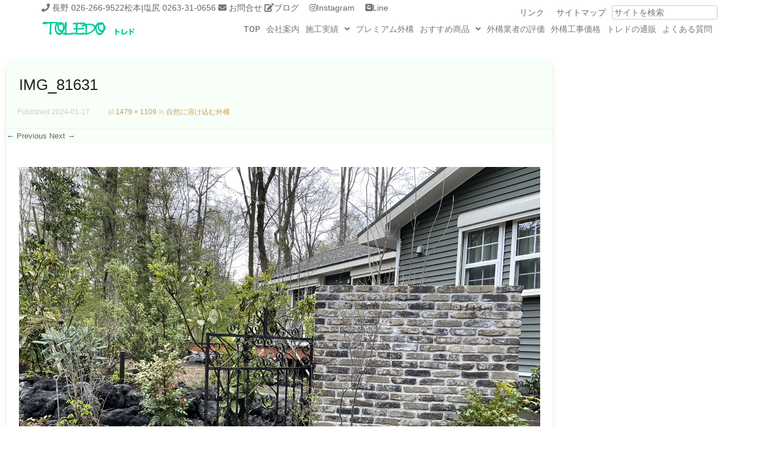

--- FILE ---
content_type: text/html; charset=UTF-8
request_url: https://www.toledo-ex.com/38452.html/img_81631/
body_size: 19720
content:
<!DOCTYPE html>
<html dir="ltr" lang="ja">
<head>
	<meta charset="UTF-8" />
	<meta name="viewport" content="width=device-width, initial-scale=1" />
	<link rel="profile" href="http://gmpg.org/xfn/11" />
	<link rel="pingback" href="https://www.toledo-ex.com/wordpress/xmlrpc.php" />
	<title>IMG_81631 | 長野市 松本市 塩尻市 安曇野市 外構＆ガーデンのプロショップ トレド エクステリア</title>
	<style>img:is([sizes="auto" i], [sizes^="auto," i]) { contain-intrinsic-size: 3000px 1500px }</style>
	
		<!-- All in One SEO 4.8.4.1 - aioseo.com -->
	<meta name="description" content="長野市 松本市 塩尻市 安曇野市 外構＆ガーデンのプロショップ トレド エクステリア" />
	<meta name="robots" content="max-snippet:-1, max-image-preview:large, max-video-preview:-1" />
	<meta name="author" content="toledo"/>
	<link rel="canonical" href="https://www.toledo-ex.com/38452.html/img_81631/#main" />
	<meta name="generator" content="All in One SEO (AIOSEO) 4.8.4.1" />
		<script type="application/ld+json" class="aioseo-schema">
			{"@context":"https:\/\/schema.org","@graph":[{"@type":"BreadcrumbList","@id":"https:\/\/www.toledo-ex.com\/38452.html\/img_81631\/#main#breadcrumblist","itemListElement":[{"@type":"ListItem","@id":"https:\/\/www.toledo-ex.com#listItem","position":1,"name":"\u30db\u30fc\u30e0","item":"https:\/\/www.toledo-ex.com","nextItem":{"@type":"ListItem","@id":"https:\/\/www.toledo-ex.com\/38452.html\/img_81631\/#main#listItem","name":"IMG_81631"}},{"@type":"ListItem","@id":"https:\/\/www.toledo-ex.com\/38452.html\/img_81631\/#main#listItem","position":2,"name":"IMG_81631","previousItem":{"@type":"ListItem","@id":"https:\/\/www.toledo-ex.com#listItem","name":"\u30db\u30fc\u30e0"}}]},{"@type":"ItemPage","@id":"https:\/\/www.toledo-ex.com\/38452.html\/img_81631\/#main#itempage","url":"https:\/\/www.toledo-ex.com\/38452.html\/img_81631\/#main","name":"IMG_81631 | \u9577\u91ce\u5e02 \u677e\u672c\u5e02 \u5869\u5c3b\u5e02 \u5b89\u66c7\u91ce\u5e02 \u5916\u69cb\uff06\u30ac\u30fc\u30c7\u30f3\u306e\u30d7\u30ed\u30b7\u30e7\u30c3\u30d7 \u30c8\u30ec\u30c9 \u30a8\u30af\u30b9\u30c6\u30ea\u30a2","description":"\u9577\u91ce\u5e02 \u677e\u672c\u5e02 \u5869\u5c3b\u5e02 \u5b89\u66c7\u91ce\u5e02 \u5916\u69cb\uff06\u30ac\u30fc\u30c7\u30f3\u306e\u30d7\u30ed\u30b7\u30e7\u30c3\u30d7 \u30c8\u30ec\u30c9 \u30a8\u30af\u30b9\u30c6\u30ea\u30a2","inLanguage":"ja","isPartOf":{"@id":"https:\/\/www.toledo-ex.com\/#website"},"breadcrumb":{"@id":"https:\/\/www.toledo-ex.com\/38452.html\/img_81631\/#main#breadcrumblist"},"author":{"@id":"https:\/\/www.toledo-ex.com\/author\/n-yamane\/#author"},"creator":{"@id":"https:\/\/www.toledo-ex.com\/author\/n-yamane\/#author"},"datePublished":"2024-01-17T15:53:37+09:00","dateModified":"2024-01-17T15:53:37+09:00"},{"@type":"Organization","@id":"https:\/\/www.toledo-ex.com\/#organization","name":"\u9577\u91ce\u5e02 \u677e\u672c\u5e02 \u5869\u5c3b\u5e02 \u5b89\u66c7\u91ce\u5e02 \u5916\u69cb\uff06\u30ac\u30fc\u30c7\u30f3\u306e\u30d7\u30ed\u30b7\u30e7\u30c3\u30d7 \u30c8\u30ec\u30c9 \u30a8\u30af\u30b9\u30c6\u30ea\u30a2","description":"\u30a8\u30af\u30b9\u30c6\u30ea\u30a2 \u5916\u69cb\u3001\u30ac\u30fc\u30c7\u30f3\u306e\u30c7\u30b6\u30a4\u30f3\u3068\u8cac\u4efb\u65bd\u5de5","url":"https:\/\/www.toledo-ex.com\/"},{"@type":"Person","@id":"https:\/\/www.toledo-ex.com\/author\/n-yamane\/#author","url":"https:\/\/www.toledo-ex.com\/author\/n-yamane\/","name":"toledo"},{"@type":"WebSite","@id":"https:\/\/www.toledo-ex.com\/#website","url":"https:\/\/www.toledo-ex.com\/","name":"\u9577\u91ce\u5e02 \u677e\u672c\u5e02 \u5869\u5c3b\u5e02 \u5b89\u66c7\u91ce\u5e02 \u5916\u69cb\uff06\u30ac\u30fc\u30c7\u30f3\u306e\u30d7\u30ed\u30b7\u30e7\u30c3\u30d7 \u30c8\u30ec\u30c9 \u30a8\u30af\u30b9\u30c6\u30ea\u30a2","description":"\u30a8\u30af\u30b9\u30c6\u30ea\u30a2 \u5916\u69cb\u3001\u30ac\u30fc\u30c7\u30f3\u306e\u30c7\u30b6\u30a4\u30f3\u3068\u8cac\u4efb\u65bd\u5de5","inLanguage":"ja","publisher":{"@id":"https:\/\/www.toledo-ex.com\/#organization"}}]}
		</script>
		<!-- All in One SEO -->

<link rel="alternate" type="application/rss+xml" title="長野市 松本市 塩尻市 安曇野市 外構＆ガーデンのプロショップ トレド エクステリア &raquo; フィード" href="https://www.toledo-ex.com/feed/" />
<link rel="alternate" type="application/rss+xml" title="長野市 松本市 塩尻市 安曇野市 外構＆ガーデンのプロショップ トレド エクステリア &raquo; コメントフィード" href="https://www.toledo-ex.com/comments/feed/" />
		<!-- This site uses the Google Analytics by MonsterInsights plugin v9.6.1 - Using Analytics tracking - https://www.monsterinsights.com/ -->
							<script src="//www.googletagmanager.com/gtag/js?id=G-XZVY97CW9G"  data-cfasync="false" data-wpfc-render="false" type="text/javascript" async></script>
			<script data-cfasync="false" data-wpfc-render="false" type="text/javascript">
				var mi_version = '9.6.1';
				var mi_track_user = true;
				var mi_no_track_reason = '';
								var MonsterInsightsDefaultLocations = {"page_location":"https:\/\/www.toledo-ex.com\/38452.html\/img_81631\/"};
								if ( typeof MonsterInsightsPrivacyGuardFilter === 'function' ) {
					var MonsterInsightsLocations = (typeof MonsterInsightsExcludeQuery === 'object') ? MonsterInsightsPrivacyGuardFilter( MonsterInsightsExcludeQuery ) : MonsterInsightsPrivacyGuardFilter( MonsterInsightsDefaultLocations );
				} else {
					var MonsterInsightsLocations = (typeof MonsterInsightsExcludeQuery === 'object') ? MonsterInsightsExcludeQuery : MonsterInsightsDefaultLocations;
				}

								var disableStrs = [
										'ga-disable-G-XZVY97CW9G',
									];

				/* Function to detect opted out users */
				function __gtagTrackerIsOptedOut() {
					for (var index = 0; index < disableStrs.length; index++) {
						if (document.cookie.indexOf(disableStrs[index] + '=true') > -1) {
							return true;
						}
					}

					return false;
				}

				/* Disable tracking if the opt-out cookie exists. */
				if (__gtagTrackerIsOptedOut()) {
					for (var index = 0; index < disableStrs.length; index++) {
						window[disableStrs[index]] = true;
					}
				}

				/* Opt-out function */
				function __gtagTrackerOptout() {
					for (var index = 0; index < disableStrs.length; index++) {
						document.cookie = disableStrs[index] + '=true; expires=Thu, 31 Dec 2099 23:59:59 UTC; path=/';
						window[disableStrs[index]] = true;
					}
				}

				if ('undefined' === typeof gaOptout) {
					function gaOptout() {
						__gtagTrackerOptout();
					}
				}
								window.dataLayer = window.dataLayer || [];

				window.MonsterInsightsDualTracker = {
					helpers: {},
					trackers: {},
				};
				if (mi_track_user) {
					function __gtagDataLayer() {
						dataLayer.push(arguments);
					}

					function __gtagTracker(type, name, parameters) {
						if (!parameters) {
							parameters = {};
						}

						if (parameters.send_to) {
							__gtagDataLayer.apply(null, arguments);
							return;
						}

						if (type === 'event') {
														parameters.send_to = monsterinsights_frontend.v4_id;
							var hookName = name;
							if (typeof parameters['event_category'] !== 'undefined') {
								hookName = parameters['event_category'] + ':' + name;
							}

							if (typeof MonsterInsightsDualTracker.trackers[hookName] !== 'undefined') {
								MonsterInsightsDualTracker.trackers[hookName](parameters);
							} else {
								__gtagDataLayer('event', name, parameters);
							}
							
						} else {
							__gtagDataLayer.apply(null, arguments);
						}
					}

					__gtagTracker('js', new Date());
					__gtagTracker('set', {
						'developer_id.dZGIzZG': true,
											});
					if ( MonsterInsightsLocations.page_location ) {
						__gtagTracker('set', MonsterInsightsLocations);
					}
										__gtagTracker('config', 'G-XZVY97CW9G', {"forceSSL":"true","link_attribution":"true"} );
															window.gtag = __gtagTracker;										(function () {
						/* https://developers.google.com/analytics/devguides/collection/analyticsjs/ */
						/* ga and __gaTracker compatibility shim. */
						var noopfn = function () {
							return null;
						};
						var newtracker = function () {
							return new Tracker();
						};
						var Tracker = function () {
							return null;
						};
						var p = Tracker.prototype;
						p.get = noopfn;
						p.set = noopfn;
						p.send = function () {
							var args = Array.prototype.slice.call(arguments);
							args.unshift('send');
							__gaTracker.apply(null, args);
						};
						var __gaTracker = function () {
							var len = arguments.length;
							if (len === 0) {
								return;
							}
							var f = arguments[len - 1];
							if (typeof f !== 'object' || f === null || typeof f.hitCallback !== 'function') {
								if ('send' === arguments[0]) {
									var hitConverted, hitObject = false, action;
									if ('event' === arguments[1]) {
										if ('undefined' !== typeof arguments[3]) {
											hitObject = {
												'eventAction': arguments[3],
												'eventCategory': arguments[2],
												'eventLabel': arguments[4],
												'value': arguments[5] ? arguments[5] : 1,
											}
										}
									}
									if ('pageview' === arguments[1]) {
										if ('undefined' !== typeof arguments[2]) {
											hitObject = {
												'eventAction': 'page_view',
												'page_path': arguments[2],
											}
										}
									}
									if (typeof arguments[2] === 'object') {
										hitObject = arguments[2];
									}
									if (typeof arguments[5] === 'object') {
										Object.assign(hitObject, arguments[5]);
									}
									if ('undefined' !== typeof arguments[1].hitType) {
										hitObject = arguments[1];
										if ('pageview' === hitObject.hitType) {
											hitObject.eventAction = 'page_view';
										}
									}
									if (hitObject) {
										action = 'timing' === arguments[1].hitType ? 'timing_complete' : hitObject.eventAction;
										hitConverted = mapArgs(hitObject);
										__gtagTracker('event', action, hitConverted);
									}
								}
								return;
							}

							function mapArgs(args) {
								var arg, hit = {};
								var gaMap = {
									'eventCategory': 'event_category',
									'eventAction': 'event_action',
									'eventLabel': 'event_label',
									'eventValue': 'event_value',
									'nonInteraction': 'non_interaction',
									'timingCategory': 'event_category',
									'timingVar': 'name',
									'timingValue': 'value',
									'timingLabel': 'event_label',
									'page': 'page_path',
									'location': 'page_location',
									'title': 'page_title',
									'referrer' : 'page_referrer',
								};
								for (arg in args) {
																		if (!(!args.hasOwnProperty(arg) || !gaMap.hasOwnProperty(arg))) {
										hit[gaMap[arg]] = args[arg];
									} else {
										hit[arg] = args[arg];
									}
								}
								return hit;
							}

							try {
								f.hitCallback();
							} catch (ex) {
							}
						};
						__gaTracker.create = newtracker;
						__gaTracker.getByName = newtracker;
						__gaTracker.getAll = function () {
							return [];
						};
						__gaTracker.remove = noopfn;
						__gaTracker.loaded = true;
						window['__gaTracker'] = __gaTracker;
					})();
									} else {
										console.log("");
					(function () {
						function __gtagTracker() {
							return null;
						}

						window['__gtagTracker'] = __gtagTracker;
						window['gtag'] = __gtagTracker;
					})();
									}
			</script>
				<!-- / Google Analytics by MonsterInsights -->
		<link rel='stylesheet' id='sbi_styles-css' href='https://www.toledo-ex.com/wordpress/wp-content/plugins/instagram-feed/css/sbi-styles.min.css?ver=6.9.1' type='text/css' media='all' />
<link rel='stylesheet' id='hfe-widgets-style-css' href='https://www.toledo-ex.com/wordpress/wp-content/plugins/header-footer-elementor/inc/widgets-css/frontend.css?ver=2.4.4' type='text/css' media='all' />
<style id='wp-block-library-inline-css' type='text/css'>
:root{--wp-admin-theme-color:#007cba;--wp-admin-theme-color--rgb:0,124,186;--wp-admin-theme-color-darker-10:#006ba1;--wp-admin-theme-color-darker-10--rgb:0,107,161;--wp-admin-theme-color-darker-20:#005a87;--wp-admin-theme-color-darker-20--rgb:0,90,135;--wp-admin-border-width-focus:2px;--wp-block-synced-color:#7a00df;--wp-block-synced-color--rgb:122,0,223;--wp-bound-block-color:var(--wp-block-synced-color)}@media (min-resolution:192dpi){:root{--wp-admin-border-width-focus:1.5px}}.wp-element-button{cursor:pointer}:root{--wp--preset--font-size--normal:16px;--wp--preset--font-size--huge:42px}:root .has-very-light-gray-background-color{background-color:#eee}:root .has-very-dark-gray-background-color{background-color:#313131}:root .has-very-light-gray-color{color:#eee}:root .has-very-dark-gray-color{color:#313131}:root .has-vivid-green-cyan-to-vivid-cyan-blue-gradient-background{background:linear-gradient(135deg,#00d084,#0693e3)}:root .has-purple-crush-gradient-background{background:linear-gradient(135deg,#34e2e4,#4721fb 50%,#ab1dfe)}:root .has-hazy-dawn-gradient-background{background:linear-gradient(135deg,#faaca8,#dad0ec)}:root .has-subdued-olive-gradient-background{background:linear-gradient(135deg,#fafae1,#67a671)}:root .has-atomic-cream-gradient-background{background:linear-gradient(135deg,#fdd79a,#004a59)}:root .has-nightshade-gradient-background{background:linear-gradient(135deg,#330968,#31cdcf)}:root .has-midnight-gradient-background{background:linear-gradient(135deg,#020381,#2874fc)}.has-regular-font-size{font-size:1em}.has-larger-font-size{font-size:2.625em}.has-normal-font-size{font-size:var(--wp--preset--font-size--normal)}.has-huge-font-size{font-size:var(--wp--preset--font-size--huge)}.has-text-align-center{text-align:center}.has-text-align-left{text-align:left}.has-text-align-right{text-align:right}#end-resizable-editor-section{display:none}.aligncenter{clear:both}.items-justified-left{justify-content:flex-start}.items-justified-center{justify-content:center}.items-justified-right{justify-content:flex-end}.items-justified-space-between{justify-content:space-between}.screen-reader-text{border:0;clip-path:inset(50%);height:1px;margin:-1px;overflow:hidden;padding:0;position:absolute;width:1px;word-wrap:normal!important}.screen-reader-text:focus{background-color:#ddd;clip-path:none;color:#444;display:block;font-size:1em;height:auto;left:5px;line-height:normal;padding:15px 23px 14px;text-decoration:none;top:5px;width:auto;z-index:100000}html :where(.has-border-color){border-style:solid}html :where([style*=border-top-color]){border-top-style:solid}html :where([style*=border-right-color]){border-right-style:solid}html :where([style*=border-bottom-color]){border-bottom-style:solid}html :where([style*=border-left-color]){border-left-style:solid}html :where([style*=border-width]){border-style:solid}html :where([style*=border-top-width]){border-top-style:solid}html :where([style*=border-right-width]){border-right-style:solid}html :where([style*=border-bottom-width]){border-bottom-style:solid}html :where([style*=border-left-width]){border-left-style:solid}html :where(img[class*=wp-image-]){height:auto;max-width:100%}:where(figure){margin:0 0 1em}html :where(.is-position-sticky){--wp-admin--admin-bar--position-offset:var(--wp-admin--admin-bar--height,0px)}@media screen and (max-width:600px){html :where(.is-position-sticky){--wp-admin--admin-bar--position-offset:0px}}
</style>
<style id='classic-theme-styles-inline-css' type='text/css'>
/*! This file is auto-generated */
.wp-block-button__link{color:#fff;background-color:#32373c;border-radius:9999px;box-shadow:none;text-decoration:none;padding:calc(.667em + 2px) calc(1.333em + 2px);font-size:1.125em}.wp-block-file__button{background:#32373c;color:#fff;text-decoration:none}
</style>
<link rel='stylesheet' id='spacexchimp_p008-font-awesome-css-frontend-css' href='https://www.toledo-ex.com/wordpress/wp-content/plugins/simple-scroll-to-top-button/inc/lib/font-awesome/css/font-awesome.css?ver=4.46' type='text/css' media='screen' />
<link rel='stylesheet' id='spacexchimp_p008-frontend-css-css' href='https://www.toledo-ex.com/wordpress/wp-content/plugins/simple-scroll-to-top-button/inc/css/frontend.css?ver=4.46' type='text/css' media='all' />
<style id='spacexchimp_p008-frontend-css-inline-css' type='text/css'>

                    #ssttbutton {
                        font-size: 32px;
                    }
                    .ssttbutton-background {
                        color: #81d742;
                    }
                    .ssttbutton-symbol {
                        color: #fff;
                    }
                  
</style>
<link rel='stylesheet' id='whats-new-style-css' href='https://www.toledo-ex.com/wordpress/wp-content/plugins/whats-new-genarator/whats-new.css?ver=2.0.2' type='text/css' media='all' />
<link rel='stylesheet' id='wpos-slick-style-css' href='https://www.toledo-ex.com/wordpress/wp-content/plugins/wp-slick-slider-and-image-carousel/assets/css/slick.css?ver=3.7.6' type='text/css' media='all' />
<link rel='stylesheet' id='wpsisac-public-style-css' href='https://www.toledo-ex.com/wordpress/wp-content/plugins/wp-slick-slider-and-image-carousel/assets/css/wpsisac-public.css?ver=3.7.6' type='text/css' media='all' />
<link rel='stylesheet' id='hfe-style-css' href='https://www.toledo-ex.com/wordpress/wp-content/plugins/header-footer-elementor/assets/css/header-footer-elementor.css?ver=2.4.4' type='text/css' media='all' />
<link rel='stylesheet' id='elementor-icons-css' href='https://www.toledo-ex.com/wordpress/wp-content/plugins/elementor/assets/lib/eicons/css/elementor-icons.min.css?ver=5.43.0' type='text/css' media='all' />
<link rel='stylesheet' id='elementor-frontend-css' href='https://www.toledo-ex.com/wordpress/wp-content/plugins/elementor/assets/css/frontend.min.css?ver=3.30.2' type='text/css' media='all' />
<link rel='stylesheet' id='elementor-post-35777-css' href='https://www.toledo-ex.com/wordpress/wp-content/uploads/elementor/css/post-35777.css?ver=1752817265' type='text/css' media='all' />
<link rel='stylesheet' id='sbistyles-css' href='https://www.toledo-ex.com/wordpress/wp-content/plugins/instagram-feed/css/sbi-styles.min.css?ver=6.9.1' type='text/css' media='all' />
<link rel='stylesheet' id='elementor-post-37557-css' href='https://www.toledo-ex.com/wordpress/wp-content/uploads/elementor/css/post-37557.css?ver=1752817266' type='text/css' media='all' />
<link rel='stylesheet' id='xo-event-calendar-css' href='https://www.toledo-ex.com/wordpress/wp-content/plugins/xo-event-calendar/css/xo-event-calendar.css?ver=3.2.10' type='text/css' media='all' />
<link rel='stylesheet' id='xo-event-calendar-event-calendar-css' href='https://www.toledo-ex.com/wordpress/wp-content/plugins/xo-event-calendar/build/event-calendar/style-index.css?ver=3.2.10' type='text/css' media='all' />
<link rel='stylesheet' id='style-css' href='https://www.toledo-ex.com/wordpress/wp-content/themes/brasserie/style.css?ver=53110225' type='text/css' media='all' />
<link rel='stylesheet' id='font-awesome-css' href='https://www.toledo-ex.com/wordpress/wp-content/plugins/elementor/assets/lib/font-awesome/css/font-awesome.min.css?ver=4.7.0' type='text/css' media='all' />
<link rel='stylesheet' id='animate-css' href='https://www.toledo-ex.com/wordpress/wp-content/themes/brasserie/css/animate.min.css?ver=6.8.3' type='text/css' media='all' />
<link rel='stylesheet' id='slb_core-css' href='https://www.toledo-ex.com/wordpress/wp-content/plugins/simple-lightbox/client/css/app.css?ver=2.9.4' type='text/css' media='all' />
<link rel='stylesheet' id='wp-pagenavi-css' href='https://www.toledo-ex.com/wordpress/wp-content/plugins/wp-pagenavi/pagenavi-css.css?ver=2.70' type='text/css' media='all' />
<link rel='stylesheet' id='hfe-elementor-icons-css' href='https://www.toledo-ex.com/wordpress/wp-content/plugins/elementor/assets/lib/eicons/css/elementor-icons.min.css?ver=5.34.0' type='text/css' media='all' />
<link rel='stylesheet' id='hfe-icons-list-css' href='https://www.toledo-ex.com/wordpress/wp-content/plugins/elementor/assets/css/widget-icon-list.min.css?ver=3.24.3' type='text/css' media='all' />
<link rel='stylesheet' id='hfe-social-icons-css' href='https://www.toledo-ex.com/wordpress/wp-content/plugins/elementor/assets/css/widget-social-icons.min.css?ver=3.24.0' type='text/css' media='all' />
<link rel='stylesheet' id='hfe-social-share-icons-brands-css' href='https://www.toledo-ex.com/wordpress/wp-content/plugins/elementor/assets/lib/font-awesome/css/brands.css?ver=5.15.3' type='text/css' media='all' />
<link rel='stylesheet' id='hfe-social-share-icons-fontawesome-css' href='https://www.toledo-ex.com/wordpress/wp-content/plugins/elementor/assets/lib/font-awesome/css/fontawesome.css?ver=5.15.3' type='text/css' media='all' />
<link rel='stylesheet' id='hfe-nav-menu-icons-css' href='https://www.toledo-ex.com/wordpress/wp-content/plugins/elementor/assets/lib/font-awesome/css/solid.css?ver=5.15.3' type='text/css' media='all' />
<link rel='stylesheet' id='eael-general-css' href='https://www.toledo-ex.com/wordpress/wp-content/plugins/essential-addons-for-elementor-lite/assets/front-end/css/view/general.min.css?ver=6.2.0' type='text/css' media='all' />
<link rel='stylesheet' id='elementor-gf-local-roboto-css' href='https://www.toledo-ex.com/wordpress/wp-content/uploads/elementor/google-fonts/css/roboto.css?ver=1752817301' type='text/css' media='all' />
<link rel='stylesheet' id='elementor-gf-local-robotoslab-css' href='https://www.toledo-ex.com/wordpress/wp-content/uploads/elementor/google-fonts/css/robotoslab.css?ver=1752817307' type='text/css' media='all' />
<link rel='stylesheet' id='elementor-icons-shared-0-css' href='https://www.toledo-ex.com/wordpress/wp-content/plugins/elementor/assets/lib/font-awesome/css/fontawesome.min.css?ver=5.15.3' type='text/css' media='all' />
<link rel='stylesheet' id='elementor-icons-fa-solid-css' href='https://www.toledo-ex.com/wordpress/wp-content/plugins/elementor/assets/lib/font-awesome/css/solid.min.css?ver=5.15.3' type='text/css' media='all' />
<link rel='stylesheet' id='elementor-icons-fa-regular-css' href='https://www.toledo-ex.com/wordpress/wp-content/plugins/elementor/assets/lib/font-awesome/css/regular.min.css?ver=5.15.3' type='text/css' media='all' />
<script type="text/javascript" src="https://www.toledo-ex.com/wordpress/wp-content/plugins/google-analytics-for-wordpress/assets/js/frontend-gtag.min.js?ver=9.6.1" id="monsterinsights-frontend-script-js" async="async" data-wp-strategy="async"></script>
<script data-cfasync="false" data-wpfc-render="false" type="text/javascript" id='monsterinsights-frontend-script-js-extra'>/* <![CDATA[ */
var monsterinsights_frontend = {"js_events_tracking":"true","download_extensions":"doc,pdf,ppt,zip,xls,docx,pptx,xlsx","inbound_paths":"[{\"path\":\"\\\/go\\\/\",\"label\":\"affiliate\"},{\"path\":\"\\\/recommend\\\/\",\"label\":\"affiliate\"}]","home_url":"https:\/\/www.toledo-ex.com","hash_tracking":"false","v4_id":"G-XZVY97CW9G"};/* ]]> */
</script>
<script type="text/javascript" src="https://www.toledo-ex.com/wordpress/wp-includes/js/jquery/jquery.min.js?ver=3.7.1" id="jquery-core-js"></script>
<script type="text/javascript" src="https://www.toledo-ex.com/wordpress/wp-includes/js/jquery/jquery-migrate.min.js?ver=3.4.1" id="jquery-migrate-js"></script>
<script type="text/javascript" id="jquery-js-after">
/* <![CDATA[ */
!function($){"use strict";$(document).ready(function(){$(this).scrollTop()>100&&$(".hfe-scroll-to-top-wrap").removeClass("hfe-scroll-to-top-hide"),$(window).scroll(function(){$(this).scrollTop()<100?$(".hfe-scroll-to-top-wrap").fadeOut(300):$(".hfe-scroll-to-top-wrap").fadeIn(300)}),$(".hfe-scroll-to-top-wrap").on("click",function(){$("html, body").animate({scrollTop:0},300);return!1})})}(jQuery);
!function($){'use strict';$(document).ready(function(){var bar=$('.hfe-reading-progress-bar');if(!bar.length)return;$(window).on('scroll',function(){var s=$(window).scrollTop(),d=$(document).height()-$(window).height(),p=d? s/d*100:0;bar.css('width',p+'%')});});}(jQuery);
/* ]]> */
</script>
<link rel="https://api.w.org/" href="https://www.toledo-ex.com/wp-json/" /><link rel="alternate" title="JSON" type="application/json" href="https://www.toledo-ex.com/wp-json/wp/v2/media/38492" /><link rel="EditURI" type="application/rsd+xml" title="RSD" href="https://www.toledo-ex.com/wordpress/xmlrpc.php?rsd" />
<meta name="generator" content="WordPress 6.8.3" />
<link rel='shortlink' href='https://www.toledo-ex.com/?p=38492' />
<link rel="alternate" title="oEmbed (JSON)" type="application/json+oembed" href="https://www.toledo-ex.com/wp-json/oembed/1.0/embed?url=https%3A%2F%2Fwww.toledo-ex.com%2F38452.html%2Fimg_81631%2F%23main" />
<link rel="alternate" title="oEmbed (XML)" type="text/xml+oembed" href="https://www.toledo-ex.com/wp-json/oembed/1.0/embed?url=https%3A%2F%2Fwww.toledo-ex.com%2F38452.html%2Fimg_81631%2F%23main&#038;format=xml" />
<meta name="generator" content="Elementor 3.30.2; features: additional_custom_breakpoints; settings: css_print_method-external, google_font-enabled, font_display-auto">
			<style>
				.e-con.e-parent:nth-of-type(n+4):not(.e-lazyloaded):not(.e-no-lazyload),
				.e-con.e-parent:nth-of-type(n+4):not(.e-lazyloaded):not(.e-no-lazyload) * {
					background-image: none !important;
				}
				@media screen and (max-height: 1024px) {
					.e-con.e-parent:nth-of-type(n+3):not(.e-lazyloaded):not(.e-no-lazyload),
					.e-con.e-parent:nth-of-type(n+3):not(.e-lazyloaded):not(.e-no-lazyload) * {
						background-image: none !important;
					}
				}
				@media screen and (max-height: 640px) {
					.e-con.e-parent:nth-of-type(n+2):not(.e-lazyloaded):not(.e-no-lazyload),
					.e-con.e-parent:nth-of-type(n+2):not(.e-lazyloaded):not(.e-no-lazyload) * {
						background-image: none !important;
					}
				}
			</style>
			<!-- この URL で利用できる AMP HTML バージョンはありません。 --><link rel="icon" href="https://www.toledo-ex.com/wordpress/wp-content/uploads/2018/01/cropped-four-leaf-clover-512-240762-32x32.png" sizes="32x32" />
<link rel="icon" href="https://www.toledo-ex.com/wordpress/wp-content/uploads/2018/01/cropped-four-leaf-clover-512-240762-192x192.png" sizes="192x192" />
<link rel="apple-touch-icon" href="https://www.toledo-ex.com/wordpress/wp-content/uploads/2018/01/cropped-four-leaf-clover-512-240762-180x180.png" />
<meta name="msapplication-TileImage" content="https://www.toledo-ex.com/wordpress/wp-content/uploads/2018/01/cropped-four-leaf-clover-512-240762-270x270.png" />
		<style type="text/css" id="wp-custom-css">
			.span_1_of_4 .cat-links {font-size:90%;}
.span_1_of_4 .list-title {font-size:100%; line-height:115%; margin:0; padding:0.6em 0.2em; }
.span_1_of_4 .entry-summary{
line-height:125%;
padding:0.4em;
}
.news_title h2 {font-size:1em;margin-bottom:0; color:#9C6;}
#menu-company_m .menu-item {text-align:left;}
.fa-blog:before{content: "\f464";}
.animated {visibility:visible;}
.wpsisac-slick-carousal.design-6{margin-bottom: 2px}
.site-footer table.isp-business-calendar{width:75%;margin:0 auto; color:#C7A53F;}
table.isp-calendar-inner {margin-bottom:-50px;}
.elementor-36504 .elementor-element.elementor-element-734ac85 .elementor-tab-title {border-top-color:#33f022;border-right-color:#33f022;border-radius: 10px 10px 0 0;}
.grecaptcha-badge { visibility: hidden; }
#primary {float:none;}		</style>
		</head>

<body class="attachment wp-singular attachment-template-default single single-attachment postid-38492 attachmentid-38492 attachment-jpeg wp-theme-brasserie ehf-header ehf-template-brasserie ehf-stylesheet-brasserie group-blog elementor-default elementor-kit-35777">
<div id="page" class="hfeed site">

		<header id="masthead" itemscope="itemscope" itemtype="https://schema.org/WPHeader">
			<p class="main-title bhf-hidden" itemprop="headline"><a href="https://www.toledo-ex.com" title="長野市 松本市 塩尻市 安曇野市 外構＆ガーデンのプロショップ トレド エクステリア" rel="home">長野市 松本市 塩尻市 安曇野市 外構＆ガーデンのプロショップ トレド エクステリア</a></p>
					<div data-elementor-type="wp-post" data-elementor-id="37557" class="elementor elementor-37557">
						<section class="elementor-section elementor-top-section elementor-element elementor-element-67d0e91 elementor-section-boxed elementor-section-height-default elementor-section-height-default" data-id="67d0e91" data-element_type="section">
						<div class="elementor-container elementor-column-gap-no">
					<div class="elementor-column elementor-col-66 elementor-top-column elementor-element elementor-element-cd4cf36" data-id="cd4cf36" data-element_type="column">
			<div class="elementor-widget-wrap elementor-element-populated">
						<div class="elementor-element elementor-element-216372f elementor-widget elementor-widget-html" data-id="216372f" data-element_type="widget" data-widget_type="html.default">
				<div class="elementor-widget-container">
					<script src="https://kit.fontawesome.com/75a59ffd59.js" crossorigin="anonymous"></script>
<i class="fa fa-phone"></i>
<span class="tel">
<a href="tel:026-266-9522">長野 026-266-9522</a><a href="tel:0263-31-0656">松本|塩尻 0263-31-0656</a>
</span>
<i class="fa fa-envelope"></i>
<span class="email">
<a href="https://www.toledo-ex.com/contact/">お問合せ</a>
</span>
<i class="fa fa-edit"></i><a href="https://www.toledo-ex.com/#bloga" style="padding-right: 1em;">ブログ</a>
<i class="fa fa-instagram"></i><a href="https://www.toledo-ex.com/#insta" target="_blank" style="padding-right: 1em;">Instagram</a>
<i class="fa fa-line" style="font-family:FontAwesome"></i><a href="https://lin.ee/HiZ45fY" target="_blank">Line</a>				</div>
				</div>
					</div>
		</div>
				<div class="elementor-column elementor-col-33 elementor-top-column elementor-element elementor-element-aff8800" data-id="aff8800" data-element_type="column">
			<div class="elementor-widget-wrap elementor-element-populated">
						<div class="elementor-element elementor-element-9e199a2 elementor-widget elementor-widget-html" data-id="9e199a2" data-element_type="widget" data-widget_type="html.default">
				<div class="elementor-widget-container">
					<div class="social-media"><ul>
<li id="menu-item" class="menu-item menu-item-type-post_type menu-item-object-page"style="margin-left:10px;" >	<form method="get" id="searchform" action="https://www.toledo-ex.com/" role="search">
<label for="s" class="assistive-text">Search</label>
<input type="text" class="field" name="s" value="" id="s" placeholder="サイトを検索" />
<input type="submit" class="submit" name="submit" id="searchsubmit" value="Search" />
	</form>
</li>
<li id="menu-item-26551" class="menu-item menu-item-type-post_type menu-item-object-page menu-item-26551"><a href="https://www.toledo-ex.com/sitemap/">サイトマップ</a></li>
<li id="menu-item-26550" class="menu-item menu-item-type-post_type menu-item-object-page menu-item-26550"><a href="https://www.toledo-ex.com/links/">リンク</a></li>
</ul></div>				</div>
				</div>
					</div>
		</div>
					</div>
		</section>
				<section class="elementor-section elementor-top-section elementor-element elementor-element-7e1e0e2 elementor-section-boxed elementor-section-height-default elementor-section-height-default" data-id="7e1e0e2" data-element_type="section">
						<div class="elementor-container elementor-column-gap-no">
					<div class="elementor-column elementor-col-33 elementor-top-column elementor-element elementor-element-7e87c5a" data-id="7e87c5a" data-element_type="column">
			<div class="elementor-widget-wrap elementor-element-populated">
						<div class="elementor-element elementor-element-3996a97 elementor-widget elementor-widget-html" data-id="3996a97" data-element_type="widget" data-widget_type="html.default">
				<div class="elementor-widget-container">
					<a href="https://www.toledo-ex.com/" title="長野市 松本市 塩尻市 安曇野市 外構＆ガーデンのプロショップ トレド エクステリア" rel="home"><img src="https://www.toledo-ex.com/wordpress/wp-content/uploads/2018/05/toledo_logo_n.png" alt="長野市 松本市 塩尻市 安曇野市 外構＆ガーデンのプロショップ トレド エクステリア"></a>
				</div>
				</div>
					</div>
		</div>
				<div class="elementor-column elementor-col-66 elementor-top-column elementor-element elementor-element-d1dbc7a" data-id="d1dbc7a" data-element_type="column">
			<div class="elementor-widget-wrap elementor-element-populated">
						<div class="elementor-element elementor-element-feefccd hfe-nav-menu__align-right hfe-submenu-icon-arrow hfe-submenu-animation-none hfe-link-redirect-child hfe-nav-menu__breakpoint-tablet elementor-widget elementor-widget-navigation-menu" data-id="feefccd" data-element_type="widget" data-settings="{&quot;padding_horizontal_menu_item&quot;:{&quot;unit&quot;:&quot;px&quot;,&quot;size&quot;:5,&quot;sizes&quot;:[]},&quot;padding_vertical_menu_item&quot;:{&quot;unit&quot;:&quot;px&quot;,&quot;size&quot;:3,&quot;sizes&quot;:[]},&quot;menu_space_between&quot;:{&quot;unit&quot;:&quot;px&quot;,&quot;size&quot;:0,&quot;sizes&quot;:[]},&quot;menu_row_space&quot;:{&quot;unit&quot;:&quot;px&quot;,&quot;size&quot;:0,&quot;sizes&quot;:[]},&quot;padding_horizontal_menu_item_tablet&quot;:{&quot;unit&quot;:&quot;px&quot;,&quot;size&quot;:&quot;&quot;,&quot;sizes&quot;:[]},&quot;padding_horizontal_menu_item_mobile&quot;:{&quot;unit&quot;:&quot;px&quot;,&quot;size&quot;:&quot;&quot;,&quot;sizes&quot;:[]},&quot;padding_vertical_menu_item_tablet&quot;:{&quot;unit&quot;:&quot;px&quot;,&quot;size&quot;:&quot;&quot;,&quot;sizes&quot;:[]},&quot;padding_vertical_menu_item_mobile&quot;:{&quot;unit&quot;:&quot;px&quot;,&quot;size&quot;:&quot;&quot;,&quot;sizes&quot;:[]},&quot;menu_space_between_tablet&quot;:{&quot;unit&quot;:&quot;px&quot;,&quot;size&quot;:&quot;&quot;,&quot;sizes&quot;:[]},&quot;menu_space_between_mobile&quot;:{&quot;unit&quot;:&quot;px&quot;,&quot;size&quot;:&quot;&quot;,&quot;sizes&quot;:[]},&quot;menu_row_space_tablet&quot;:{&quot;unit&quot;:&quot;px&quot;,&quot;size&quot;:&quot;&quot;,&quot;sizes&quot;:[]},&quot;menu_row_space_mobile&quot;:{&quot;unit&quot;:&quot;px&quot;,&quot;size&quot;:&quot;&quot;,&quot;sizes&quot;:[]},&quot;dropdown_border_radius&quot;:{&quot;unit&quot;:&quot;px&quot;,&quot;top&quot;:&quot;&quot;,&quot;right&quot;:&quot;&quot;,&quot;bottom&quot;:&quot;&quot;,&quot;left&quot;:&quot;&quot;,&quot;isLinked&quot;:true},&quot;dropdown_border_radius_tablet&quot;:{&quot;unit&quot;:&quot;px&quot;,&quot;top&quot;:&quot;&quot;,&quot;right&quot;:&quot;&quot;,&quot;bottom&quot;:&quot;&quot;,&quot;left&quot;:&quot;&quot;,&quot;isLinked&quot;:true},&quot;dropdown_border_radius_mobile&quot;:{&quot;unit&quot;:&quot;px&quot;,&quot;top&quot;:&quot;&quot;,&quot;right&quot;:&quot;&quot;,&quot;bottom&quot;:&quot;&quot;,&quot;left&quot;:&quot;&quot;,&quot;isLinked&quot;:true},&quot;width_dropdown_item&quot;:{&quot;unit&quot;:&quot;px&quot;,&quot;size&quot;:&quot;220&quot;,&quot;sizes&quot;:[]},&quot;width_dropdown_item_tablet&quot;:{&quot;unit&quot;:&quot;px&quot;,&quot;size&quot;:&quot;&quot;,&quot;sizes&quot;:[]},&quot;width_dropdown_item_mobile&quot;:{&quot;unit&quot;:&quot;px&quot;,&quot;size&quot;:&quot;&quot;,&quot;sizes&quot;:[]},&quot;padding_horizontal_dropdown_item&quot;:{&quot;unit&quot;:&quot;px&quot;,&quot;size&quot;:&quot;&quot;,&quot;sizes&quot;:[]},&quot;padding_horizontal_dropdown_item_tablet&quot;:{&quot;unit&quot;:&quot;px&quot;,&quot;size&quot;:&quot;&quot;,&quot;sizes&quot;:[]},&quot;padding_horizontal_dropdown_item_mobile&quot;:{&quot;unit&quot;:&quot;px&quot;,&quot;size&quot;:&quot;&quot;,&quot;sizes&quot;:[]},&quot;padding_vertical_dropdown_item&quot;:{&quot;unit&quot;:&quot;px&quot;,&quot;size&quot;:15,&quot;sizes&quot;:[]},&quot;padding_vertical_dropdown_item_tablet&quot;:{&quot;unit&quot;:&quot;px&quot;,&quot;size&quot;:&quot;&quot;,&quot;sizes&quot;:[]},&quot;padding_vertical_dropdown_item_mobile&quot;:{&quot;unit&quot;:&quot;px&quot;,&quot;size&quot;:&quot;&quot;,&quot;sizes&quot;:[]},&quot;distance_from_menu&quot;:{&quot;unit&quot;:&quot;px&quot;,&quot;size&quot;:&quot;&quot;,&quot;sizes&quot;:[]},&quot;distance_from_menu_tablet&quot;:{&quot;unit&quot;:&quot;px&quot;,&quot;size&quot;:&quot;&quot;,&quot;sizes&quot;:[]},&quot;distance_from_menu_mobile&quot;:{&quot;unit&quot;:&quot;px&quot;,&quot;size&quot;:&quot;&quot;,&quot;sizes&quot;:[]},&quot;toggle_size&quot;:{&quot;unit&quot;:&quot;px&quot;,&quot;size&quot;:&quot;&quot;,&quot;sizes&quot;:[]},&quot;toggle_size_tablet&quot;:{&quot;unit&quot;:&quot;px&quot;,&quot;size&quot;:&quot;&quot;,&quot;sizes&quot;:[]},&quot;toggle_size_mobile&quot;:{&quot;unit&quot;:&quot;px&quot;,&quot;size&quot;:&quot;&quot;,&quot;sizes&quot;:[]},&quot;toggle_border_width&quot;:{&quot;unit&quot;:&quot;px&quot;,&quot;size&quot;:&quot;&quot;,&quot;sizes&quot;:[]},&quot;toggle_border_width_tablet&quot;:{&quot;unit&quot;:&quot;px&quot;,&quot;size&quot;:&quot;&quot;,&quot;sizes&quot;:[]},&quot;toggle_border_width_mobile&quot;:{&quot;unit&quot;:&quot;px&quot;,&quot;size&quot;:&quot;&quot;,&quot;sizes&quot;:[]},&quot;toggle_border_radius&quot;:{&quot;unit&quot;:&quot;px&quot;,&quot;size&quot;:&quot;&quot;,&quot;sizes&quot;:[]},&quot;toggle_border_radius_tablet&quot;:{&quot;unit&quot;:&quot;px&quot;,&quot;size&quot;:&quot;&quot;,&quot;sizes&quot;:[]},&quot;toggle_border_radius_mobile&quot;:{&quot;unit&quot;:&quot;px&quot;,&quot;size&quot;:&quot;&quot;,&quot;sizes&quot;:[]}}" data-widget_type="navigation-menu.default">
				<div class="elementor-widget-container">
								<div class="hfe-nav-menu hfe-layout-horizontal hfe-nav-menu-layout horizontal hfe-pointer__none" data-layout="horizontal">
				<div role="button" class="hfe-nav-menu__toggle elementor-clickable">
					<span class="screen-reader-text">メニュー</span>
					<div class="hfe-nav-menu-icon">
						<i aria-hidden="true"  class="fas fa-align-justify"></i>					</div>
				</div>
				<nav class="hfe-nav-menu__layout-horizontal hfe-nav-menu__submenu-arrow" data-toggle-icon="&lt;i aria-hidden=&quot;true&quot; tabindex=&quot;0&quot; class=&quot;fas fa-align-justify&quot;&gt;&lt;/i&gt;" data-close-icon="&lt;i aria-hidden=&quot;true&quot; tabindex=&quot;0&quot; class=&quot;far fa-window-close&quot;&gt;&lt;/i&gt;" data-full-width="yes">
					<ul id="menu-1-feefccd" class="hfe-nav-menu"><li id="menu-item-22772" class="menu-item menu-item-type-custom menu-item-object-custom menu-item-home parent hfe-creative-menu"><a title="エクステリアのトレドのホームページ" href="https://www.toledo-ex.com/" class = "hfe-menu-item">TOP</a></li>
<li id="menu-item-35419" class="menu-item menu-item-type-post_type menu-item-object-page parent hfe-creative-menu"><a href="https://www.toledo-ex.com/companyinfo/" class = "hfe-menu-item">会社案内</a></li>
<li id="menu-item-22727" class="menu-item menu-item-type-taxonomy menu-item-object-category menu-item-has-children parent hfe-has-submenu hfe-creative-menu"><div class="hfe-has-submenu-container"><a title="エクステリアの施工例" href="https://www.toledo-ex.com/exteria/" class = "hfe-menu-item">施工実績<span class='hfe-menu-toggle sub-arrow hfe-menu-child-0'><i class='fa'></i></span></a></div>
<ul class="sub-menu">
	<li id="menu-item-37530" class="menu-item menu-item-type-taxonomy menu-item-object-category hfe-creative-menu"><a href="https://www.toledo-ex.com/exteria/total/" class = "hfe-sub-menu-item">トータル外構</a></li>
	<li id="menu-item-37533" class="menu-item menu-item-type-taxonomy menu-item-object-category hfe-creative-menu"><a href="https://www.toledo-ex.com/exteria/reform/" class = "hfe-sub-menu-item">リフォーム外構</a></li>
	<li id="menu-item-37531" class="menu-item menu-item-type-taxonomy menu-item-object-category hfe-creative-menu"><a href="https://www.toledo-ex.com/exteria/crystal/" class = "hfe-sub-menu-item">プレミアム外構</a></li>
	<li id="menu-item-37536" class="menu-item menu-item-type-taxonomy menu-item-object-category hfe-creative-menu"><a href="https://www.toledo-ex.com/exteria/pole/" class = "hfe-sub-menu-item">門柱・門まわり</a></li>
	<li id="menu-item-37527" class="menu-item menu-item-type-taxonomy menu-item-object-category hfe-creative-menu"><a href="https://www.toledo-ex.com/exteria/approachaa/" class = "hfe-sub-menu-item">アプローチ 駐車場</a></li>
	<li id="menu-item-37532" class="menu-item menu-item-type-taxonomy menu-item-object-category hfe-creative-menu"><a href="https://www.toledo-ex.com/exteria/lighting/" class = "hfe-sub-menu-item">ライティング・照明</a></li>
	<li id="menu-item-37528" class="menu-item menu-item-type-taxonomy menu-item-object-category hfe-creative-menu"><a href="https://www.toledo-ex.com/exteria/cocoma/" class = "hfe-sub-menu-item">ガーデンルーム・テラス</a></li>
	<li id="menu-item-37529" class="menu-item menu-item-type-taxonomy menu-item-object-category hfe-creative-menu"><a href="https://www.toledo-ex.com/exteria/deasegarden/" class = "hfe-sub-menu-item">ディーズガーデン</a></li>
	<li id="menu-item-37535" class="menu-item menu-item-type-taxonomy menu-item-object-category hfe-creative-menu"><a href="https://www.toledo-ex.com/exteria/wall/" class = "hfe-sub-menu-item">目隠しフェンス</a></li>
	<li id="menu-item-37534" class="menu-item menu-item-type-taxonomy menu-item-object-category hfe-creative-menu"><a href="https://www.toledo-ex.com/exteria/terrace/" class = "hfe-sub-menu-item">癒やしの空間</a></li>
	<li id="menu-item-37526" class="menu-item menu-item-type-taxonomy menu-item-object-category hfe-creative-menu"><a href="https://www.toledo-ex.com/design/" class = "hfe-sub-menu-item">外構デザイン集</a></li>
	<li id="menu-item-37525" class="menu-item menu-item-type-taxonomy menu-item-object-category hfe-creative-menu"><a href="https://www.toledo-ex.com/voice/" class = "hfe-sub-menu-item">お客様の声</a></li>
</ul>
</li>
<li id="menu-item-28429" class="menu-item menu-item-type-taxonomy menu-item-object-category parent hfe-creative-menu"><a title="プレミアムな外構" href="https://www.toledo-ex.com/exteria/crystal/" class = "hfe-menu-item">プレミアム外構</a></li>
<li id="menu-item-28430" class="menu-item menu-item-type-taxonomy menu-item-object-category menu-item-has-children parent hfe-has-submenu hfe-creative-menu"><div class="hfe-has-submenu-container"><a title="外構のおすすめ商品" href="https://www.toledo-ex.com/products/goods/" class = "hfe-menu-item">おすすめ商品<span class='hfe-menu-toggle sub-arrow hfe-menu-child-0'><i class='fa'></i></span></a></div>
<ul class="sub-menu">
	<li id="menu-item-37540" class="menu-item menu-item-type-taxonomy menu-item-object-category hfe-creative-menu"><a href="https://www.toledo-ex.com/products/garock/" class = "hfe-sub-menu-item">ガロック（浅間溶岩石）</a></li>
	<li id="menu-item-37544" class="menu-item menu-item-type-taxonomy menu-item-object-category hfe-creative-menu"><a href="https://www.toledo-ex.com/products/fireside/" class = "hfe-sub-menu-item">ファイヤーサイド（FIRESIDE）</a></li>
	<li id="menu-item-37543" class="menu-item menu-item-type-taxonomy menu-item-object-category hfe-creative-menu"><a href="https://www.toledo-ex.com/products/deasegarden-products/" class = "hfe-sub-menu-item">ディーズガーデン</a></li>
	<li id="menu-item-37545" class="menu-item menu-item-type-taxonomy menu-item-object-category hfe-creative-menu"><a href="https://www.toledo-ex.com/products/bludstone/" class = "hfe-sub-menu-item">ブラッドストーン</a></li>
	<li id="menu-item-37549" class="menu-item menu-item-type-taxonomy menu-item-object-category hfe-creative-menu"><a href="https://www.toledo-ex.com/products/hyosatu/" class = "hfe-sub-menu-item">表札</a></li>
	<li id="menu-item-37541" class="menu-item menu-item-type-taxonomy menu-item-object-category hfe-creative-menu"><a href="https://www.toledo-ex.com/products/groom/" class = "hfe-sub-menu-item">ガーデンルーム</a></li>
	<li id="menu-item-37547" class="menu-item menu-item-type-taxonomy menu-item-object-category hfe-creative-menu"><a href="https://www.toledo-ex.com/products/mask/" class = "hfe-sub-menu-item">樹脂目隠しフェンス</a></li>
	<li id="menu-item-37538" class="menu-item menu-item-type-taxonomy menu-item-object-category hfe-creative-menu"><a href="https://www.toledo-ex.com/products/cutdull/" class = "hfe-sub-menu-item">カットダル</a></li>
	<li id="menu-item-37546" class="menu-item menu-item-type-taxonomy menu-item-object-category hfe-creative-menu"><a href="https://www.toledo-ex.com/products/bar-products/" class = "hfe-sub-menu-item">ポール</a></li>
	<li id="menu-item-37548" class="menu-item menu-item-type-taxonomy menu-item-object-category hfe-creative-menu"><a href="https://www.toledo-ex.com/products/faucet-products/" class = "hfe-sub-menu-item">水栓</a></li>
	<li id="menu-item-37539" class="menu-item menu-item-type-taxonomy menu-item-object-category hfe-creative-menu"><a href="https://www.toledo-ex.com/products/carport/" class = "hfe-sub-menu-item">カーポート</a></li>
	<li id="menu-item-37550" class="menu-item menu-item-type-taxonomy menu-item-object-category hfe-creative-menu"><a href="https://www.toledo-ex.com/products/pole-products/" class = "hfe-sub-menu-item">軽量門柱</a></li>
	<li id="menu-item-37542" class="menu-item menu-item-type-taxonomy menu-item-object-category hfe-creative-menu"><a href="https://www.toledo-ex.com/products/tekora/" class = "hfe-sub-menu-item">テコラ　破砕角丸瓦</a></li>
</ul>
</li>
<li id="menu-item-27675" class="menu-item menu-item-type-post_type menu-item-object-post parent hfe-creative-menu"><a title="外構施工業者選び" href="https://www.toledo-ex.com/26384.html" class = "hfe-menu-item">外構業者の評価</a></li>
<li id="menu-item-27676" class="menu-item menu-item-type-post_type menu-item-object-post parent hfe-creative-menu"><a title="エクステリア工事の価格" href="https://www.toledo-ex.com/26388.html" class = "hfe-menu-item">外構工事価格</a></li>
<li id="menu-item-35416" class="menu-item menu-item-type-custom menu-item-object-custom parent hfe-creative-menu"><a href="https://www.toledo-ex.com/store/html/" class = "hfe-menu-item">トレドの通販</a></li>
<li id="menu-item-39313" class="menu-item menu-item-type-post_type menu-item-object-page parent hfe-creative-menu"><a href="https://www.toledo-ex.com/%e3%82%88%e3%81%8f%e3%81%82%e3%82%8b%e8%b3%aa%e5%95%8f/" class = "hfe-menu-item">よくある質問</a></li>
</ul> 
				</nav>
			</div>
							</div>
				</div>
					</div>
		</div>
					</div>
		</section>
				</div>
				</header>

	
		<div id="primary" class="content-area image-attachment">
			<div id="content" class="site-content" role="main">

			
				<article id="post-38492" class="post-38492 attachment type-attachment status-inherit hentry">
					<header class="entry-header">
						<h1 class="entry-title">IMG_81631</h1>

						<div class="entry-meta">
							Published <span class="entry-date"><time class="entry-date" datetime="2024-01-17T15:53:37+09:00" pubdate>2024-01-17</time></span> at <a href="https://www.toledo-ex.com/wordpress/wp-content/uploads/2024/01/IMG_81631.jpg" title="Link to full-size image">1479 &times; 1109</a> in <a href="https://www.toledo-ex.com/38452.html" title="Return to 自然に溶け込む外構" rel="gallery">自然に溶け込む外構</a>													</div><!-- .entry-meta -->

						<nav id="image-navigation" class="site-navigation">
							<span class="previous-image"><a href='https://www.toledo-ex.com/38452.html/img_81281-1/#main'>&larr; Previous</a></span>
							<span class="next-image"><a href='https://www.toledo-ex.com/38452.html/img_81631-1/#main'>Next &rarr;</a></span>
						</nav><!-- #image-navigation -->
					</header><!-- .entry-header -->

					<div class="entry-content">

						<div class="entry-attachment">
							<div class="attachment">
								
								<a href="https://www.toledo-ex.com/38452.html/img_81631-1/#main" title="IMG_81631" rel="attachment"><img fetchpriority="high" width="1200" height="900" src="https://www.toledo-ex.com/wordpress/wp-content/uploads/2024/01/IMG_81631.jpg" class="attachment-1200x1200 size-1200x1200" alt="" decoding="async" srcset="https://www.toledo-ex.com/wordpress/wp-content/uploads/2024/01/IMG_81631.jpg 1479w, https://www.toledo-ex.com/wordpress/wp-content/uploads/2024/01/IMG_81631-300x225.jpg 300w, https://www.toledo-ex.com/wordpress/wp-content/uploads/2024/01/IMG_81631-1024x768.jpg 1024w, https://www.toledo-ex.com/wordpress/wp-content/uploads/2024/01/IMG_81631-768x576.jpg 768w" sizes="(max-width: 1200px) 100vw, 1200px" /></a>
							</div><!-- .attachment -->

													</div><!-- .entry-attachment -->

												
					</div><!-- .entry-content -->

					<footer class="entry-meta">
													Both comments and trackbacks are currently closed.																	</footer><!-- .entry-meta -->
				</article><!-- #post-38492 -->

				

	<div id="comments" class="comments-area">

	
	
	
	
</div><!-- #comments .comments-area -->

			
			</div><!-- #content .site-content -->
		</div><!-- #primary .content-area .image-attachment -->


	</div><!-- #main .site-main -->
	<footer id="colophon" class="site-footer" role="contentinfo">
		<div class="footer_container">
			    	<div class="section group">
				<div class="col span_1_of_3">
					<div id="xo_event_calendar-2" class="widget widget_xo_event_calendar"><h4>営業日</h4><div id="xo_event_calendar-2-calendar" class="xo-event-calendar"><div class="calendars xo-months"><div class="calendar xo-month-wrap"><table class="xo-month"><caption><div class="month-header"><button type="button" class="month-prev" disabled="disabled"><span class="nav-prev">PREV</span></button><span class="calendar-caption">2026年 1月</span><button type="button" class="month-next" onclick="this.disabled = true; xo_event_calendar_month(this,'2026-2',0,'','all',0,2,0,1,1,'',1,1,'2026-1'); return false;"><span class="nav-next">NEXT</span></button></div></caption><thead><tr><th class="sunday">日</th><th class="monday">月</th><th class="tuesday">火</th><th class="wednesday">水</th><th class="thursday">木</th><th class="friday">金</th><th class="saturday">土</th></tr></thead><tbody><tr><td colspan="7" class="month-week"><table class="month-dayname"><tbody><tr class="dayname"><td><div class="other-month holiday-all" style="background-color: #fddde6">28</div></td><td><div class="other-month holiday-all" style="background-color: #fddde6">29</div></td><td><div class="other-month holiday-all" style="background-color: #fddde6">30</div></td><td><div class="other-month holiday-all" style="background-color: #fddde6">31</div></td><td><div class="holiday-all" style="background-color: #fddde6">1</div></td><td><div class="holiday-all" style="background-color: #fddde6">2</div></td><td><div class="holiday-all" style="background-color: #fddde6">3</div></td></tr></tbody></table><div class="month-dayname-space"></div><table class="month-event-space"><tbody><tr><td><div></div></td><td><div></div></td><td><div></div></td><td><div></div></td><td><div></div></td><td><div></div></td><td><div></div></td></tr></tbody></table></td></tr><tr><td colspan="7" class="month-week"><table class="month-dayname"><tbody><tr class="dayname"><td><div class="holiday-all" style="background-color: #fddde6">4</div></td><td><div class="holiday-all" style="background-color: #fddde6">5</div></td><td><div>6</div></td><td><div class="holiday-all" style="background-color: #fddde6">7</div></td><td><div>8</div></td><td><div>9</div></td><td><div>10</div></td></tr></tbody></table><div class="month-dayname-space"></div><table class="month-event-space"><tbody><tr><td><div></div></td><td><div></div></td><td><div></div></td><td><div></div></td><td><div></div></td><td><div></div></td><td><div></div></td></tr></tbody></table></td></tr><tr><td colspan="7" class="month-week"><table class="month-dayname"><tbody><tr class="dayname"><td><div>11</div></td><td><div>12</div></td><td><div>13</div></td><td><div class="holiday-all" style="background-color: #fddde6">14</div></td><td><div>15</div></td><td><div>16</div></td><td><div>17</div></td></tr></tbody></table><div class="month-dayname-space"></div><table class="month-event-space"><tbody><tr><td><div></div></td><td><div></div></td><td><div></div></td><td><div></div></td><td><div></div></td><td><div></div></td><td><div></div></td></tr></tbody></table></td></tr><tr><td colspan="7" class="month-week"><table class="month-dayname"><tbody><tr class="dayname"><td><div>18</div></td><td><div>19</div></td><td><div>20</div></td><td><div class="holiday-all" style="background-color: #fddde6">21</div></td><td><div>22</div></td><td><div class="today">23</div></td><td><div>24</div></td></tr></tbody></table><div class="month-dayname-space"></div><table class="month-event-space"><tbody><tr><td><div></div></td><td><div></div></td><td><div></div></td><td><div></div></td><td><div></div></td><td><div></div></td><td><div></div></td></tr></tbody></table></td></tr><tr><td colspan="7" class="month-week"><table class="month-dayname"><tbody><tr class="dayname"><td><div>25</div></td><td><div>26</div></td><td><div>27</div></td><td><div class="holiday-all" style="background-color: #fddde6">28</div></td><td><div>29</div></td><td><div>30</div></td><td><div>31</div></td></tr></tbody></table><div class="month-dayname-space"></div><table class="month-event-space"><tbody><tr><td><div></div></td><td><div></div></td><td><div></div></td><td><div></div></td><td><div></div></td><td><div></div></td><td><div></div></td></tr></tbody></table></td></tr></tbody></table></div>
</div><div class="holiday-titles"><p class="holiday-title"><span style="background-color: #fddde6"></span>休業日</p></div><div class="loading-animation"></div></div>
</div><div id="custom_html-9" class="widget_text widget widget_custom_html"><h4>トレド</h4><div class="textwidget custom-html-widget"><div style="color:#C7A53F;text-align:left;">
営業時間 8：30～17：00（水曜定休）<br>
<br>
	<a href="https://www.toledo-ex.com/companyinfo/nagano/"><strong>長野店</strong></a><br>
　長野県長野市屋島2273-1<br>
　TEL：026-266-9522
	<br>	<br>
	<a href="https://www.toledo-ex.com/companyinfo/matsumoto_shiojiri/"><strong>松本・塩尻店</strong></a><br>
　長野県塩尻市広丘野村2163 １F<br>
　TEL 0263-31-0656
</div></div></div><div id="custom_html-8" class="widget_text widget widget_custom_html"><div class="textwidget custom-html-widget"><p style="font-weight:700;"><a href="https://www.toledo-ex.com/32303.html">外構施工の流れ</a></p>
<a href="https://www.toledo-ex.com/contact/" target="_blank"><img src="https://www.toledo-ex.com/wordpress/wp-content/uploads/2018/10/contact.png" alt="お問い合わせ"></a></div></div><div id="media_image-3" class="widget widget_media_image"><a href="https://line.me/R/ti/p/%40927jnyfg"><img width="250" height="90" src="https://www.toledo-ex.com/wordpress/wp-content/uploads/2021/09/line.png" class="image wp-image-36316  attachment-full size-full" alt="" style="max-width: 100%; height: auto;" decoding="async" /></a></div>				</div>

				<div class="col span_1_of_3">
					<div id="nav_menu-2" class="widget widget_nav_menu"><h4>メイン</h4><div class="menu-company_m-container"><ul id="menu-company_m" class="menu"><li id="menu-item-35423" class="menu-item menu-item-type-taxonomy menu-item-object-category menu-item-35423"><a href="https://www.toledo-ex.com/news/">お知らせ</a></li>
<li id="menu-item-37494" class="menu-item menu-item-type-post_type menu-item-object-page menu-item-37494"><a href="https://www.toledo-ex.com/concrete/">こだわりのコンクリート</a></li>
<li id="menu-item-39825" class="menu-item menu-item-type-post_type menu-item-object-page menu-item-39825"><a href="https://www.toledo-ex.com/%e7%a2%ba%e8%aa%8d%e7%94%b3%e8%ab%8b%e3%81%ae%e3%81%94%e6%a1%88%e5%86%85/">確認申請のご案内</a></li>
<li id="menu-item-36421" class="menu-item menu-item-type-post_type menu-item-object-page menu-item-36421"><a href="https://www.toledo-ex.com/shokusai00/">こだわりの植栽工事</a></li>
<li id="menu-item-35432" class="menu-item menu-item-type-post_type menu-item-object-page menu-item-35432"><a href="https://www.toledo-ex.com/companyinfo/">会社案内</a></li>
<li id="menu-item-35430" class="menu-item menu-item-type-taxonomy menu-item-object-category menu-item-35430"><a href="https://www.toledo-ex.com/order/">通信販売</a></li>
<li id="menu-item-35429" class="menu-item menu-item-type-taxonomy menu-item-object-category menu-item-35429"><a href="https://www.toledo-ex.com/select/">業者選び</a></li>
<li id="menu-item-35426" class="menu-item menu-item-type-taxonomy menu-item-object-category menu-item-35426"><a href="https://www.toledo-ex.com/price/">外構の価格</a></li>
<li id="menu-item-35425" class="menu-item menu-item-type-taxonomy menu-item-object-category menu-item-35425"><a href="https://www.toledo-ex.com/movie/">動画</a></li>
<li id="menu-item-39314" class="menu-item menu-item-type-post_type menu-item-object-page menu-item-39314"><a href="https://www.toledo-ex.com/%e3%82%88%e3%81%8f%e3%81%82%e3%82%8b%e8%b3%aa%e5%95%8f/">よくある質問</a></li>
<li id="menu-item-35433" class="menu-item menu-item-type-custom menu-item-object-custom menu-item-35433"><a href="https://www.rinkasa.jp/">●林業笠原造園株式会社</a></li>
<li id="menu-item-36085" class="menu-item menu-item-type-custom menu-item-object-custom menu-item-36085"><a href="https://www.toledo-ex.com/spi/">●個人情報保護方針</a></li>
</ul></div></div><div id="nav_menu-3" class="widget widget_nav_menu"><h4>施工例</h4><div class="menu-sekou-container"><ul id="menu-sekou" class="menu"><li id="menu-item-37504" class="menu-item menu-item-type-taxonomy menu-item-object-category menu-item-37504"><a href="https://www.toledo-ex.com/exteria/total/">トータル外構</a></li>
<li id="menu-item-37507" class="menu-item menu-item-type-taxonomy menu-item-object-category menu-item-37507"><a href="https://www.toledo-ex.com/exteria/reform/">リフォーム外構</a></li>
<li id="menu-item-37505" class="menu-item menu-item-type-taxonomy menu-item-object-category menu-item-37505"><a href="https://www.toledo-ex.com/exteria/crystal/">プレミアム外構</a></li>
<li id="menu-item-37510" class="menu-item menu-item-type-taxonomy menu-item-object-category menu-item-37510"><a href="https://www.toledo-ex.com/exteria/pole/">門柱・門まわり</a></li>
<li id="menu-item-37501" class="menu-item menu-item-type-taxonomy menu-item-object-category menu-item-37501"><a href="https://www.toledo-ex.com/exteria/approachaa/">アプローチ 駐車場</a></li>
<li id="menu-item-37770" class="menu-item menu-item-type-taxonomy menu-item-object-category menu-item-37770"><a href="https://www.toledo-ex.com/exteria/lighting/">ライティング・照明</a></li>
<li id="menu-item-37766" class="menu-item menu-item-type-taxonomy menu-item-object-category menu-item-37766"><a href="https://www.toledo-ex.com/exteria/cocoma/">ガーデンルーム・テラス</a></li>
<li id="menu-item-37503" class="menu-item menu-item-type-taxonomy menu-item-object-category menu-item-37503"><a href="https://www.toledo-ex.com/exteria/deasegarden/">ディーズガーデン</a></li>
<li id="menu-item-37509" class="menu-item menu-item-type-taxonomy menu-item-object-category menu-item-37509"><a href="https://www.toledo-ex.com/exteria/wall/">目隠しフェンス</a></li>
<li id="menu-item-37508" class="menu-item menu-item-type-taxonomy menu-item-object-category menu-item-37508"><a href="https://www.toledo-ex.com/exteria/terrace/">癒やしの空間</a></li>
<li id="menu-item-37500" class="menu-item menu-item-type-taxonomy menu-item-object-category menu-item-37500"><a href="https://www.toledo-ex.com/design/">外構デザイン集</a></li>
<li id="menu-item-37499" class="menu-item menu-item-type-taxonomy menu-item-object-category menu-item-37499"><a href="https://www.toledo-ex.com/voice/">お客様の声</a></li>
</ul></div></div>				</div>

				<div class="col span_1_of_3">
					<div id="nav_menu-4" class="widget widget_nav_menu"><h4>商品</h4><div class="menu-goods-container"><ul id="menu-goods" class="menu"><li id="menu-item-37511" class="menu-item menu-item-type-taxonomy menu-item-object-category menu-item-37511"><a href="https://www.toledo-ex.com/products/goods/">おすすめ商品</a></li>
<li id="menu-item-37776" class="menu-item menu-item-type-taxonomy menu-item-object-category menu-item-37776"><a href="https://www.toledo-ex.com/products/garock/">ガロック（浅間溶岩石）</a></li>
<li id="menu-item-37780" class="menu-item menu-item-type-taxonomy menu-item-object-category menu-item-37780"><a href="https://www.toledo-ex.com/products/fireside/">ファイヤーサイド（FIRESIDE）</a></li>
<li id="menu-item-37779" class="menu-item menu-item-type-taxonomy menu-item-object-category menu-item-37779"><a href="https://www.toledo-ex.com/products/deasegarden-products/">ディーズガーデン</a></li>
<li id="menu-item-37781" class="menu-item menu-item-type-taxonomy menu-item-object-category menu-item-37781"><a href="https://www.toledo-ex.com/products/bludstone/">ブラッドストーン</a></li>
<li id="menu-item-37785" class="menu-item menu-item-type-taxonomy menu-item-object-category menu-item-37785"><a href="https://www.toledo-ex.com/products/hyosatu/">表札</a></li>
<li id="menu-item-37777" class="menu-item menu-item-type-taxonomy menu-item-object-category menu-item-37777"><a href="https://www.toledo-ex.com/products/groom/">ガーデンルーム</a></li>
<li id="menu-item-37783" class="menu-item menu-item-type-taxonomy menu-item-object-category menu-item-37783"><a href="https://www.toledo-ex.com/products/mask/">樹脂目隠しフェンス</a></li>
<li id="menu-item-37774" class="menu-item menu-item-type-taxonomy menu-item-object-category menu-item-37774"><a href="https://www.toledo-ex.com/products/cutdull/">カットダル</a></li>
<li id="menu-item-37782" class="menu-item menu-item-type-taxonomy menu-item-object-category menu-item-37782"><a href="https://www.toledo-ex.com/products/bar-products/">ポール</a></li>
<li id="menu-item-37513" class="menu-item menu-item-type-taxonomy menu-item-object-category menu-item-37513"><a href="https://www.toledo-ex.com/products/carport/">カーポート</a></li>
<li id="menu-item-37522" class="menu-item menu-item-type-taxonomy menu-item-object-category menu-item-37522"><a href="https://www.toledo-ex.com/products/faucet-products/">水栓</a></li>
<li id="menu-item-37786" class="menu-item menu-item-type-taxonomy menu-item-object-category menu-item-37786"><a href="https://www.toledo-ex.com/products/pole-products/">軽量門柱</a></li>
<li id="menu-item-37516" class="menu-item menu-item-type-taxonomy menu-item-object-category menu-item-37516"><a href="https://www.toledo-ex.com/products/tekora/">テコラ　破砕角丸瓦</a></li>
</ul></div></div>				</div>

			</div><!-- .section .group -->

    </div><!-- footer container -->

		<div class="site-info">
トレド　長野市　エクステリア・外構のプロショップ
			Copyright &copy;2026 TOLEDO　Exterior NAGANO
		</div><!-- .site-info -->

	</footer><!-- #colophon .site-footer -->

	<a href="#top" id="smoothup"></a>

</div><!-- #page .hfeed .site -->
</div><!-- end of wrapper -->
<script type="speculationrules">
{"prefetch":[{"source":"document","where":{"and":[{"href_matches":"\/*"},{"not":{"href_matches":["\/wordpress\/wp-*.php","\/wordpress\/wp-admin\/*","\/wordpress\/wp-content\/uploads\/*","\/wordpress\/wp-content\/*","\/wordpress\/wp-content\/plugins\/*","\/wordpress\/wp-content\/themes\/brasserie\/*","\/*\\?(.+)"]}},{"not":{"selector_matches":"a[rel~=\"nofollow\"]"}},{"not":{"selector_matches":".no-prefetch, .no-prefetch a"}}]},"eagerness":"conservative"}]}
</script>
<!-- Instagram Feed JS -->
<script type="text/javascript">
var sbiajaxurl = "https://www.toledo-ex.com/wordpress/wp-admin/admin-ajax.php";
</script>
			<script>
				const lazyloadRunObserver = () => {
					const lazyloadBackgrounds = document.querySelectorAll( `.e-con.e-parent:not(.e-lazyloaded)` );
					const lazyloadBackgroundObserver = new IntersectionObserver( ( entries ) => {
						entries.forEach( ( entry ) => {
							if ( entry.isIntersecting ) {
								let lazyloadBackground = entry.target;
								if( lazyloadBackground ) {
									lazyloadBackground.classList.add( 'e-lazyloaded' );
								}
								lazyloadBackgroundObserver.unobserve( entry.target );
							}
						});
					}, { rootMargin: '200px 0px 200px 0px' } );
					lazyloadBackgrounds.forEach( ( lazyloadBackground ) => {
						lazyloadBackgroundObserver.observe( lazyloadBackground );
					} );
				};
				const events = [
					'DOMContentLoaded',
					'elementor/lazyload/observe',
				];
				events.forEach( ( event ) => {
					document.addEventListener( event, lazyloadRunObserver );
				} );
			</script>
			<style id='global-styles-inline-css' type='text/css'>
:root{--wp--preset--aspect-ratio--square: 1;--wp--preset--aspect-ratio--4-3: 4/3;--wp--preset--aspect-ratio--3-4: 3/4;--wp--preset--aspect-ratio--3-2: 3/2;--wp--preset--aspect-ratio--2-3: 2/3;--wp--preset--aspect-ratio--16-9: 16/9;--wp--preset--aspect-ratio--9-16: 9/16;--wp--preset--color--black: #000000;--wp--preset--color--cyan-bluish-gray: #abb8c3;--wp--preset--color--white: #ffffff;--wp--preset--color--pale-pink: #f78da7;--wp--preset--color--vivid-red: #cf2e2e;--wp--preset--color--luminous-vivid-orange: #ff6900;--wp--preset--color--luminous-vivid-amber: #fcb900;--wp--preset--color--light-green-cyan: #7bdcb5;--wp--preset--color--vivid-green-cyan: #00d084;--wp--preset--color--pale-cyan-blue: #8ed1fc;--wp--preset--color--vivid-cyan-blue: #0693e3;--wp--preset--color--vivid-purple: #9b51e0;--wp--preset--gradient--vivid-cyan-blue-to-vivid-purple: linear-gradient(135deg,rgba(6,147,227,1) 0%,rgb(155,81,224) 100%);--wp--preset--gradient--light-green-cyan-to-vivid-green-cyan: linear-gradient(135deg,rgb(122,220,180) 0%,rgb(0,208,130) 100%);--wp--preset--gradient--luminous-vivid-amber-to-luminous-vivid-orange: linear-gradient(135deg,rgba(252,185,0,1) 0%,rgba(255,105,0,1) 100%);--wp--preset--gradient--luminous-vivid-orange-to-vivid-red: linear-gradient(135deg,rgba(255,105,0,1) 0%,rgb(207,46,46) 100%);--wp--preset--gradient--very-light-gray-to-cyan-bluish-gray: linear-gradient(135deg,rgb(238,238,238) 0%,rgb(169,184,195) 100%);--wp--preset--gradient--cool-to-warm-spectrum: linear-gradient(135deg,rgb(74,234,220) 0%,rgb(151,120,209) 20%,rgb(207,42,186) 40%,rgb(238,44,130) 60%,rgb(251,105,98) 80%,rgb(254,248,76) 100%);--wp--preset--gradient--blush-light-purple: linear-gradient(135deg,rgb(255,206,236) 0%,rgb(152,150,240) 100%);--wp--preset--gradient--blush-bordeaux: linear-gradient(135deg,rgb(254,205,165) 0%,rgb(254,45,45) 50%,rgb(107,0,62) 100%);--wp--preset--gradient--luminous-dusk: linear-gradient(135deg,rgb(255,203,112) 0%,rgb(199,81,192) 50%,rgb(65,88,208) 100%);--wp--preset--gradient--pale-ocean: linear-gradient(135deg,rgb(255,245,203) 0%,rgb(182,227,212) 50%,rgb(51,167,181) 100%);--wp--preset--gradient--electric-grass: linear-gradient(135deg,rgb(202,248,128) 0%,rgb(113,206,126) 100%);--wp--preset--gradient--midnight: linear-gradient(135deg,rgb(2,3,129) 0%,rgb(40,116,252) 100%);--wp--preset--font-size--small: 13px;--wp--preset--font-size--medium: 20px;--wp--preset--font-size--large: 36px;--wp--preset--font-size--x-large: 42px;--wp--preset--spacing--20: 0.44rem;--wp--preset--spacing--30: 0.67rem;--wp--preset--spacing--40: 1rem;--wp--preset--spacing--50: 1.5rem;--wp--preset--spacing--60: 2.25rem;--wp--preset--spacing--70: 3.38rem;--wp--preset--spacing--80: 5.06rem;--wp--preset--shadow--natural: 6px 6px 9px rgba(0, 0, 0, 0.2);--wp--preset--shadow--deep: 12px 12px 50px rgba(0, 0, 0, 0.4);--wp--preset--shadow--sharp: 6px 6px 0px rgba(0, 0, 0, 0.2);--wp--preset--shadow--outlined: 6px 6px 0px -3px rgba(255, 255, 255, 1), 6px 6px rgba(0, 0, 0, 1);--wp--preset--shadow--crisp: 6px 6px 0px rgba(0, 0, 0, 1);}:where(.is-layout-flex){gap: 0.5em;}:where(.is-layout-grid){gap: 0.5em;}body .is-layout-flex{display: flex;}.is-layout-flex{flex-wrap: wrap;align-items: center;}.is-layout-flex > :is(*, div){margin: 0;}body .is-layout-grid{display: grid;}.is-layout-grid > :is(*, div){margin: 0;}:where(.wp-block-columns.is-layout-flex){gap: 2em;}:where(.wp-block-columns.is-layout-grid){gap: 2em;}:where(.wp-block-post-template.is-layout-flex){gap: 1.25em;}:where(.wp-block-post-template.is-layout-grid){gap: 1.25em;}.has-black-color{color: var(--wp--preset--color--black) !important;}.has-cyan-bluish-gray-color{color: var(--wp--preset--color--cyan-bluish-gray) !important;}.has-white-color{color: var(--wp--preset--color--white) !important;}.has-pale-pink-color{color: var(--wp--preset--color--pale-pink) !important;}.has-vivid-red-color{color: var(--wp--preset--color--vivid-red) !important;}.has-luminous-vivid-orange-color{color: var(--wp--preset--color--luminous-vivid-orange) !important;}.has-luminous-vivid-amber-color{color: var(--wp--preset--color--luminous-vivid-amber) !important;}.has-light-green-cyan-color{color: var(--wp--preset--color--light-green-cyan) !important;}.has-vivid-green-cyan-color{color: var(--wp--preset--color--vivid-green-cyan) !important;}.has-pale-cyan-blue-color{color: var(--wp--preset--color--pale-cyan-blue) !important;}.has-vivid-cyan-blue-color{color: var(--wp--preset--color--vivid-cyan-blue) !important;}.has-vivid-purple-color{color: var(--wp--preset--color--vivid-purple) !important;}.has-black-background-color{background-color: var(--wp--preset--color--black) !important;}.has-cyan-bluish-gray-background-color{background-color: var(--wp--preset--color--cyan-bluish-gray) !important;}.has-white-background-color{background-color: var(--wp--preset--color--white) !important;}.has-pale-pink-background-color{background-color: var(--wp--preset--color--pale-pink) !important;}.has-vivid-red-background-color{background-color: var(--wp--preset--color--vivid-red) !important;}.has-luminous-vivid-orange-background-color{background-color: var(--wp--preset--color--luminous-vivid-orange) !important;}.has-luminous-vivid-amber-background-color{background-color: var(--wp--preset--color--luminous-vivid-amber) !important;}.has-light-green-cyan-background-color{background-color: var(--wp--preset--color--light-green-cyan) !important;}.has-vivid-green-cyan-background-color{background-color: var(--wp--preset--color--vivid-green-cyan) !important;}.has-pale-cyan-blue-background-color{background-color: var(--wp--preset--color--pale-cyan-blue) !important;}.has-vivid-cyan-blue-background-color{background-color: var(--wp--preset--color--vivid-cyan-blue) !important;}.has-vivid-purple-background-color{background-color: var(--wp--preset--color--vivid-purple) !important;}.has-black-border-color{border-color: var(--wp--preset--color--black) !important;}.has-cyan-bluish-gray-border-color{border-color: var(--wp--preset--color--cyan-bluish-gray) !important;}.has-white-border-color{border-color: var(--wp--preset--color--white) !important;}.has-pale-pink-border-color{border-color: var(--wp--preset--color--pale-pink) !important;}.has-vivid-red-border-color{border-color: var(--wp--preset--color--vivid-red) !important;}.has-luminous-vivid-orange-border-color{border-color: var(--wp--preset--color--luminous-vivid-orange) !important;}.has-luminous-vivid-amber-border-color{border-color: var(--wp--preset--color--luminous-vivid-amber) !important;}.has-light-green-cyan-border-color{border-color: var(--wp--preset--color--light-green-cyan) !important;}.has-vivid-green-cyan-border-color{border-color: var(--wp--preset--color--vivid-green-cyan) !important;}.has-pale-cyan-blue-border-color{border-color: var(--wp--preset--color--pale-cyan-blue) !important;}.has-vivid-cyan-blue-border-color{border-color: var(--wp--preset--color--vivid-cyan-blue) !important;}.has-vivid-purple-border-color{border-color: var(--wp--preset--color--vivid-purple) !important;}.has-vivid-cyan-blue-to-vivid-purple-gradient-background{background: var(--wp--preset--gradient--vivid-cyan-blue-to-vivid-purple) !important;}.has-light-green-cyan-to-vivid-green-cyan-gradient-background{background: var(--wp--preset--gradient--light-green-cyan-to-vivid-green-cyan) !important;}.has-luminous-vivid-amber-to-luminous-vivid-orange-gradient-background{background: var(--wp--preset--gradient--luminous-vivid-amber-to-luminous-vivid-orange) !important;}.has-luminous-vivid-orange-to-vivid-red-gradient-background{background: var(--wp--preset--gradient--luminous-vivid-orange-to-vivid-red) !important;}.has-very-light-gray-to-cyan-bluish-gray-gradient-background{background: var(--wp--preset--gradient--very-light-gray-to-cyan-bluish-gray) !important;}.has-cool-to-warm-spectrum-gradient-background{background: var(--wp--preset--gradient--cool-to-warm-spectrum) !important;}.has-blush-light-purple-gradient-background{background: var(--wp--preset--gradient--blush-light-purple) !important;}.has-blush-bordeaux-gradient-background{background: var(--wp--preset--gradient--blush-bordeaux) !important;}.has-luminous-dusk-gradient-background{background: var(--wp--preset--gradient--luminous-dusk) !important;}.has-pale-ocean-gradient-background{background: var(--wp--preset--gradient--pale-ocean) !important;}.has-electric-grass-gradient-background{background: var(--wp--preset--gradient--electric-grass) !important;}.has-midnight-gradient-background{background: var(--wp--preset--gradient--midnight) !important;}.has-small-font-size{font-size: var(--wp--preset--font-size--small) !important;}.has-medium-font-size{font-size: var(--wp--preset--font-size--medium) !important;}.has-large-font-size{font-size: var(--wp--preset--font-size--large) !important;}.has-x-large-font-size{font-size: var(--wp--preset--font-size--x-large) !important;}
</style>
<script type="text/javascript" id="spacexchimp_p008-frontend-js-js-extra">
/* <![CDATA[ */
var spacexchimp_p008_scriptParams = {"scroll_duration":"300"};
/* ]]> */
</script>
<script type="text/javascript" src="https://www.toledo-ex.com/wordpress/wp-content/plugins/simple-scroll-to-top-button/inc/js/frontend.js?ver=4.46" id="spacexchimp_p008-frontend-js-js"></script>
<script type="text/javascript" id="xo-event-calendar-ajax-js-extra">
/* <![CDATA[ */
var xo_event_calendar_object = {"ajax_url":"https:\/\/www.toledo-ex.com\/wordpress\/wp-admin\/admin-ajax.php","action":"xo_event_calendar_month"};
var xo_simple_calendar_object = {"ajax_url":"https:\/\/www.toledo-ex.com\/wordpress\/wp-admin\/admin-ajax.php","action":"xo_simple_calendar_month"};
/* ]]> */
</script>
<script type="text/javascript" src="https://www.toledo-ex.com/wordpress/wp-content/plugins/xo-event-calendar/js/ajax.js?ver=3.2.10" id="xo-event-calendar-ajax-js"></script>
<script type="text/javascript" src="https://www.toledo-ex.com/wordpress/wp-content/themes/brasserie/js/small-menu.js?ver=20120206" id="small-menu-js"></script>
<script type="text/javascript" src="https://www.toledo-ex.com/wordpress/wp-content/themes/brasserie/js/inview.js?ver=6.8.3" id="inview-js"></script>
<script type="text/javascript" src="https://www.toledo-ex.com/wordpress/wp-includes/js/imagesloaded.min.js?ver=5.0.0" id="imagesloaded-js"></script>
<script type="text/javascript" src="https://www.toledo-ex.com/wordpress/wp-includes/js/masonry.min.js?ver=4.2.2" id="masonry-js"></script>
<script type="text/javascript" src="https://www.toledo-ex.com/wordpress/wp-content/themes/brasserie/js/main.js?ver=6.8.3" id="main-js"></script>
<script type="text/javascript" src="https://www.google.com/recaptcha/api.js?render=6Lf0YZEUAAAAACn-1ndBVt0nEgrs1qhUblW7U0i4&amp;ver=3.0" id="google-recaptcha-js"></script>
<script type="text/javascript" src="https://www.toledo-ex.com/wordpress/wp-includes/js/dist/vendor/wp-polyfill.min.js?ver=3.15.0" id="wp-polyfill-js"></script>
<script type="text/javascript" id="wpcf7-recaptcha-js-before">
/* <![CDATA[ */
var wpcf7_recaptcha = {
    "sitekey": "6Lf0YZEUAAAAACn-1ndBVt0nEgrs1qhUblW7U0i4",
    "actions": {
        "homepage": "homepage",
        "contactform": "contactform"
    }
};
/* ]]> */
</script>
<script type="text/javascript" src="https://www.toledo-ex.com/wordpress/wp-content/plugins/contact-form-7/modules/recaptcha/index.js?ver=6.1" id="wpcf7-recaptcha-js"></script>
<script type="text/javascript" id="eael-general-js-extra">
/* <![CDATA[ */
var localize = {"ajaxurl":"https:\/\/www.toledo-ex.com\/wordpress\/wp-admin\/admin-ajax.php","nonce":"9e761b5300","i18n":{"added":"Added ","compare":"Compare","loading":"Loading..."},"eael_translate_text":{"required_text":"is a required field","invalid_text":"Invalid","billing_text":"Billing","shipping_text":"Shipping","fg_mfp_counter_text":"of"},"page_permalink":"https:\/\/www.toledo-ex.com\/38452.html\/img_81631\/#main","cart_redirectition":"","cart_page_url":"","el_breakpoints":{"mobile":{"label":"\u30e2\u30d0\u30a4\u30eb\u7e26\u5411\u304d","value":767,"default_value":767,"direction":"max","is_enabled":true},"mobile_extra":{"label":"\u30e2\u30d0\u30a4\u30eb\u6a2a\u5411\u304d","value":880,"default_value":880,"direction":"max","is_enabled":false},"tablet":{"label":"Tablet Portrait","value":1024,"default_value":1024,"direction":"max","is_enabled":true},"tablet_extra":{"label":"Tablet Landscape","value":1200,"default_value":1200,"direction":"max","is_enabled":false},"laptop":{"label":"\u30ce\u30fc\u30c8\u30d1\u30bd\u30b3\u30f3","value":1366,"default_value":1366,"direction":"max","is_enabled":false},"widescreen":{"label":"\u30ef\u30a4\u30c9\u30b9\u30af\u30ea\u30fc\u30f3","value":2400,"default_value":2400,"direction":"min","is_enabled":false}}};
/* ]]> */
</script>
<script type="text/javascript" src="https://www.toledo-ex.com/wordpress/wp-content/plugins/essential-addons-for-elementor-lite/assets/front-end/js/view/general.min.js?ver=6.2.0" id="eael-general-js"></script>
<script type="text/javascript" src="https://www.toledo-ex.com/wordpress/wp-content/plugins/elementor/assets/js/webpack.runtime.min.js?ver=3.30.2" id="elementor-webpack-runtime-js"></script>
<script type="text/javascript" src="https://www.toledo-ex.com/wordpress/wp-content/plugins/elementor/assets/js/frontend-modules.min.js?ver=3.30.2" id="elementor-frontend-modules-js"></script>
<script type="text/javascript" src="https://www.toledo-ex.com/wordpress/wp-includes/js/jquery/ui/core.min.js?ver=1.13.3" id="jquery-ui-core-js"></script>
<script type="text/javascript" id="elementor-frontend-js-before">
/* <![CDATA[ */
var elementorFrontendConfig = {"environmentMode":{"edit":false,"wpPreview":false,"isScriptDebug":false},"i18n":{"shareOnFacebook":"Facebook \u3067\u5171\u6709","shareOnTwitter":"Twitter \u3067\u5171\u6709","pinIt":"\u30d4\u30f3\u3059\u308b","download":"\u30c0\u30a6\u30f3\u30ed\u30fc\u30c9","downloadImage":"\u753b\u50cf\u3092\u30c0\u30a6\u30f3\u30ed\u30fc\u30c9","fullscreen":"\u30d5\u30eb\u30b9\u30af\u30ea\u30fc\u30f3","zoom":"\u30ba\u30fc\u30e0","share":"\u30b7\u30a7\u30a2","playVideo":"\u52d5\u753b\u518d\u751f","previous":"\u524d","next":"\u6b21","close":"\u9589\u3058\u308b","a11yCarouselPrevSlideMessage":"Previous slide","a11yCarouselNextSlideMessage":"\u6b21\u306e\u30b9\u30e9\u30a4\u30c9","a11yCarouselFirstSlideMessage":"This is the first slide","a11yCarouselLastSlideMessage":"This is the last slide","a11yCarouselPaginationBulletMessage":"Go to slide"},"is_rtl":false,"breakpoints":{"xs":0,"sm":480,"md":768,"lg":1025,"xl":1440,"xxl":1600},"responsive":{"breakpoints":{"mobile":{"label":"\u30e2\u30d0\u30a4\u30eb\u7e26\u5411\u304d","value":767,"default_value":767,"direction":"max","is_enabled":true},"mobile_extra":{"label":"\u30e2\u30d0\u30a4\u30eb\u6a2a\u5411\u304d","value":880,"default_value":880,"direction":"max","is_enabled":false},"tablet":{"label":"Tablet Portrait","value":1024,"default_value":1024,"direction":"max","is_enabled":true},"tablet_extra":{"label":"Tablet Landscape","value":1200,"default_value":1200,"direction":"max","is_enabled":false},"laptop":{"label":"\u30ce\u30fc\u30c8\u30d1\u30bd\u30b3\u30f3","value":1366,"default_value":1366,"direction":"max","is_enabled":false},"widescreen":{"label":"\u30ef\u30a4\u30c9\u30b9\u30af\u30ea\u30fc\u30f3","value":2400,"default_value":2400,"direction":"min","is_enabled":false}},"hasCustomBreakpoints":false},"version":"3.30.2","is_static":false,"experimentalFeatures":{"additional_custom_breakpoints":true,"home_screen":true,"global_classes_should_enforce_capabilities":true,"cloud-library":true,"e_opt_in_v4_page":true},"urls":{"assets":"https:\/\/www.toledo-ex.com\/wordpress\/wp-content\/plugins\/elementor\/assets\/","ajaxurl":"https:\/\/www.toledo-ex.com\/wordpress\/wp-admin\/admin-ajax.php","uploadUrl":"https:\/\/www.toledo-ex.com\/wordpress\/wp-content\/uploads"},"nonces":{"floatingButtonsClickTracking":"69d1c749bc"},"swiperClass":"swiper","settings":{"page":[],"editorPreferences":[]},"kit":{"active_breakpoints":["viewport_mobile","viewport_tablet"],"lightbox_enable_counter":"yes","lightbox_enable_fullscreen":"yes","lightbox_enable_zoom":"yes","lightbox_enable_share":"yes","lightbox_title_src":"title","lightbox_description_src":"description"},"post":{"id":38492,"title":"IMG_81631%20%7C%20%E9%95%B7%E9%87%8E%E5%B8%82%20%E6%9D%BE%E6%9C%AC%E5%B8%82%20%E5%A1%A9%E5%B0%BB%E5%B8%82%20%E5%AE%89%E6%9B%87%E9%87%8E%E5%B8%82%20%E5%A4%96%E6%A7%8B%EF%BC%86%E3%82%AC%E3%83%BC%E3%83%87%E3%83%B3%E3%81%AE%E3%83%97%E3%83%AD%E3%82%B7%E3%83%A7%E3%83%83%E3%83%97%20%E3%83%88%E3%83%AC%E3%83%89%20%E3%82%A8%E3%82%AF%E3%82%B9%E3%83%86%E3%83%AA%E3%82%A2","excerpt":"","featuredImage":false}};
/* ]]> */
</script>
<script type="text/javascript" src="https://www.toledo-ex.com/wordpress/wp-content/plugins/elementor/assets/js/frontend.min.js?ver=3.30.2" id="elementor-frontend-js"></script>
<script type="text/javascript" src="https://www.toledo-ex.com/wordpress/wp-content/plugins/header-footer-elementor/inc/js/frontend.js?ver=2.4.4" id="hfe-frontend-js-js"></script>
<script type="text/javascript" id="slb_context">/* <![CDATA[ */if ( !!window.jQuery ) {(function($){$(document).ready(function(){if ( !!window.SLB ) { {$.extend(SLB, {"context":["public","user_guest"]});} }})})(jQuery);}/* ]]> */</script>
        <a
            id="ssttbutton"
            href="#top"
            class=""
        >
            <span class="fa-stack fa-lg">
                <i class="ssttbutton-background fa fa-circle fa-stack-2x"></i>
                <i class="ssttbutton-symbol fa fa-chevron-up fa-stack-1x"></i>
            </span>
        </a>
    </body>
</html>


--- FILE ---
content_type: text/html; charset=utf-8
request_url: https://www.google.com/recaptcha/api2/anchor?ar=1&k=6Lf0YZEUAAAAACn-1ndBVt0nEgrs1qhUblW7U0i4&co=aHR0cHM6Ly93d3cudG9sZWRvLWV4LmNvbTo0NDM.&hl=en&v=PoyoqOPhxBO7pBk68S4YbpHZ&size=invisible&anchor-ms=20000&execute-ms=30000&cb=f7ia415s3z1
body_size: 48682
content:
<!DOCTYPE HTML><html dir="ltr" lang="en"><head><meta http-equiv="Content-Type" content="text/html; charset=UTF-8">
<meta http-equiv="X-UA-Compatible" content="IE=edge">
<title>reCAPTCHA</title>
<style type="text/css">
/* cyrillic-ext */
@font-face {
  font-family: 'Roboto';
  font-style: normal;
  font-weight: 400;
  font-stretch: 100%;
  src: url(//fonts.gstatic.com/s/roboto/v48/KFO7CnqEu92Fr1ME7kSn66aGLdTylUAMa3GUBHMdazTgWw.woff2) format('woff2');
  unicode-range: U+0460-052F, U+1C80-1C8A, U+20B4, U+2DE0-2DFF, U+A640-A69F, U+FE2E-FE2F;
}
/* cyrillic */
@font-face {
  font-family: 'Roboto';
  font-style: normal;
  font-weight: 400;
  font-stretch: 100%;
  src: url(//fonts.gstatic.com/s/roboto/v48/KFO7CnqEu92Fr1ME7kSn66aGLdTylUAMa3iUBHMdazTgWw.woff2) format('woff2');
  unicode-range: U+0301, U+0400-045F, U+0490-0491, U+04B0-04B1, U+2116;
}
/* greek-ext */
@font-face {
  font-family: 'Roboto';
  font-style: normal;
  font-weight: 400;
  font-stretch: 100%;
  src: url(//fonts.gstatic.com/s/roboto/v48/KFO7CnqEu92Fr1ME7kSn66aGLdTylUAMa3CUBHMdazTgWw.woff2) format('woff2');
  unicode-range: U+1F00-1FFF;
}
/* greek */
@font-face {
  font-family: 'Roboto';
  font-style: normal;
  font-weight: 400;
  font-stretch: 100%;
  src: url(//fonts.gstatic.com/s/roboto/v48/KFO7CnqEu92Fr1ME7kSn66aGLdTylUAMa3-UBHMdazTgWw.woff2) format('woff2');
  unicode-range: U+0370-0377, U+037A-037F, U+0384-038A, U+038C, U+038E-03A1, U+03A3-03FF;
}
/* math */
@font-face {
  font-family: 'Roboto';
  font-style: normal;
  font-weight: 400;
  font-stretch: 100%;
  src: url(//fonts.gstatic.com/s/roboto/v48/KFO7CnqEu92Fr1ME7kSn66aGLdTylUAMawCUBHMdazTgWw.woff2) format('woff2');
  unicode-range: U+0302-0303, U+0305, U+0307-0308, U+0310, U+0312, U+0315, U+031A, U+0326-0327, U+032C, U+032F-0330, U+0332-0333, U+0338, U+033A, U+0346, U+034D, U+0391-03A1, U+03A3-03A9, U+03B1-03C9, U+03D1, U+03D5-03D6, U+03F0-03F1, U+03F4-03F5, U+2016-2017, U+2034-2038, U+203C, U+2040, U+2043, U+2047, U+2050, U+2057, U+205F, U+2070-2071, U+2074-208E, U+2090-209C, U+20D0-20DC, U+20E1, U+20E5-20EF, U+2100-2112, U+2114-2115, U+2117-2121, U+2123-214F, U+2190, U+2192, U+2194-21AE, U+21B0-21E5, U+21F1-21F2, U+21F4-2211, U+2213-2214, U+2216-22FF, U+2308-230B, U+2310, U+2319, U+231C-2321, U+2336-237A, U+237C, U+2395, U+239B-23B7, U+23D0, U+23DC-23E1, U+2474-2475, U+25AF, U+25B3, U+25B7, U+25BD, U+25C1, U+25CA, U+25CC, U+25FB, U+266D-266F, U+27C0-27FF, U+2900-2AFF, U+2B0E-2B11, U+2B30-2B4C, U+2BFE, U+3030, U+FF5B, U+FF5D, U+1D400-1D7FF, U+1EE00-1EEFF;
}
/* symbols */
@font-face {
  font-family: 'Roboto';
  font-style: normal;
  font-weight: 400;
  font-stretch: 100%;
  src: url(//fonts.gstatic.com/s/roboto/v48/KFO7CnqEu92Fr1ME7kSn66aGLdTylUAMaxKUBHMdazTgWw.woff2) format('woff2');
  unicode-range: U+0001-000C, U+000E-001F, U+007F-009F, U+20DD-20E0, U+20E2-20E4, U+2150-218F, U+2190, U+2192, U+2194-2199, U+21AF, U+21E6-21F0, U+21F3, U+2218-2219, U+2299, U+22C4-22C6, U+2300-243F, U+2440-244A, U+2460-24FF, U+25A0-27BF, U+2800-28FF, U+2921-2922, U+2981, U+29BF, U+29EB, U+2B00-2BFF, U+4DC0-4DFF, U+FFF9-FFFB, U+10140-1018E, U+10190-1019C, U+101A0, U+101D0-101FD, U+102E0-102FB, U+10E60-10E7E, U+1D2C0-1D2D3, U+1D2E0-1D37F, U+1F000-1F0FF, U+1F100-1F1AD, U+1F1E6-1F1FF, U+1F30D-1F30F, U+1F315, U+1F31C, U+1F31E, U+1F320-1F32C, U+1F336, U+1F378, U+1F37D, U+1F382, U+1F393-1F39F, U+1F3A7-1F3A8, U+1F3AC-1F3AF, U+1F3C2, U+1F3C4-1F3C6, U+1F3CA-1F3CE, U+1F3D4-1F3E0, U+1F3ED, U+1F3F1-1F3F3, U+1F3F5-1F3F7, U+1F408, U+1F415, U+1F41F, U+1F426, U+1F43F, U+1F441-1F442, U+1F444, U+1F446-1F449, U+1F44C-1F44E, U+1F453, U+1F46A, U+1F47D, U+1F4A3, U+1F4B0, U+1F4B3, U+1F4B9, U+1F4BB, U+1F4BF, U+1F4C8-1F4CB, U+1F4D6, U+1F4DA, U+1F4DF, U+1F4E3-1F4E6, U+1F4EA-1F4ED, U+1F4F7, U+1F4F9-1F4FB, U+1F4FD-1F4FE, U+1F503, U+1F507-1F50B, U+1F50D, U+1F512-1F513, U+1F53E-1F54A, U+1F54F-1F5FA, U+1F610, U+1F650-1F67F, U+1F687, U+1F68D, U+1F691, U+1F694, U+1F698, U+1F6AD, U+1F6B2, U+1F6B9-1F6BA, U+1F6BC, U+1F6C6-1F6CF, U+1F6D3-1F6D7, U+1F6E0-1F6EA, U+1F6F0-1F6F3, U+1F6F7-1F6FC, U+1F700-1F7FF, U+1F800-1F80B, U+1F810-1F847, U+1F850-1F859, U+1F860-1F887, U+1F890-1F8AD, U+1F8B0-1F8BB, U+1F8C0-1F8C1, U+1F900-1F90B, U+1F93B, U+1F946, U+1F984, U+1F996, U+1F9E9, U+1FA00-1FA6F, U+1FA70-1FA7C, U+1FA80-1FA89, U+1FA8F-1FAC6, U+1FACE-1FADC, U+1FADF-1FAE9, U+1FAF0-1FAF8, U+1FB00-1FBFF;
}
/* vietnamese */
@font-face {
  font-family: 'Roboto';
  font-style: normal;
  font-weight: 400;
  font-stretch: 100%;
  src: url(//fonts.gstatic.com/s/roboto/v48/KFO7CnqEu92Fr1ME7kSn66aGLdTylUAMa3OUBHMdazTgWw.woff2) format('woff2');
  unicode-range: U+0102-0103, U+0110-0111, U+0128-0129, U+0168-0169, U+01A0-01A1, U+01AF-01B0, U+0300-0301, U+0303-0304, U+0308-0309, U+0323, U+0329, U+1EA0-1EF9, U+20AB;
}
/* latin-ext */
@font-face {
  font-family: 'Roboto';
  font-style: normal;
  font-weight: 400;
  font-stretch: 100%;
  src: url(//fonts.gstatic.com/s/roboto/v48/KFO7CnqEu92Fr1ME7kSn66aGLdTylUAMa3KUBHMdazTgWw.woff2) format('woff2');
  unicode-range: U+0100-02BA, U+02BD-02C5, U+02C7-02CC, U+02CE-02D7, U+02DD-02FF, U+0304, U+0308, U+0329, U+1D00-1DBF, U+1E00-1E9F, U+1EF2-1EFF, U+2020, U+20A0-20AB, U+20AD-20C0, U+2113, U+2C60-2C7F, U+A720-A7FF;
}
/* latin */
@font-face {
  font-family: 'Roboto';
  font-style: normal;
  font-weight: 400;
  font-stretch: 100%;
  src: url(//fonts.gstatic.com/s/roboto/v48/KFO7CnqEu92Fr1ME7kSn66aGLdTylUAMa3yUBHMdazQ.woff2) format('woff2');
  unicode-range: U+0000-00FF, U+0131, U+0152-0153, U+02BB-02BC, U+02C6, U+02DA, U+02DC, U+0304, U+0308, U+0329, U+2000-206F, U+20AC, U+2122, U+2191, U+2193, U+2212, U+2215, U+FEFF, U+FFFD;
}
/* cyrillic-ext */
@font-face {
  font-family: 'Roboto';
  font-style: normal;
  font-weight: 500;
  font-stretch: 100%;
  src: url(//fonts.gstatic.com/s/roboto/v48/KFO7CnqEu92Fr1ME7kSn66aGLdTylUAMa3GUBHMdazTgWw.woff2) format('woff2');
  unicode-range: U+0460-052F, U+1C80-1C8A, U+20B4, U+2DE0-2DFF, U+A640-A69F, U+FE2E-FE2F;
}
/* cyrillic */
@font-face {
  font-family: 'Roboto';
  font-style: normal;
  font-weight: 500;
  font-stretch: 100%;
  src: url(//fonts.gstatic.com/s/roboto/v48/KFO7CnqEu92Fr1ME7kSn66aGLdTylUAMa3iUBHMdazTgWw.woff2) format('woff2');
  unicode-range: U+0301, U+0400-045F, U+0490-0491, U+04B0-04B1, U+2116;
}
/* greek-ext */
@font-face {
  font-family: 'Roboto';
  font-style: normal;
  font-weight: 500;
  font-stretch: 100%;
  src: url(//fonts.gstatic.com/s/roboto/v48/KFO7CnqEu92Fr1ME7kSn66aGLdTylUAMa3CUBHMdazTgWw.woff2) format('woff2');
  unicode-range: U+1F00-1FFF;
}
/* greek */
@font-face {
  font-family: 'Roboto';
  font-style: normal;
  font-weight: 500;
  font-stretch: 100%;
  src: url(//fonts.gstatic.com/s/roboto/v48/KFO7CnqEu92Fr1ME7kSn66aGLdTylUAMa3-UBHMdazTgWw.woff2) format('woff2');
  unicode-range: U+0370-0377, U+037A-037F, U+0384-038A, U+038C, U+038E-03A1, U+03A3-03FF;
}
/* math */
@font-face {
  font-family: 'Roboto';
  font-style: normal;
  font-weight: 500;
  font-stretch: 100%;
  src: url(//fonts.gstatic.com/s/roboto/v48/KFO7CnqEu92Fr1ME7kSn66aGLdTylUAMawCUBHMdazTgWw.woff2) format('woff2');
  unicode-range: U+0302-0303, U+0305, U+0307-0308, U+0310, U+0312, U+0315, U+031A, U+0326-0327, U+032C, U+032F-0330, U+0332-0333, U+0338, U+033A, U+0346, U+034D, U+0391-03A1, U+03A3-03A9, U+03B1-03C9, U+03D1, U+03D5-03D6, U+03F0-03F1, U+03F4-03F5, U+2016-2017, U+2034-2038, U+203C, U+2040, U+2043, U+2047, U+2050, U+2057, U+205F, U+2070-2071, U+2074-208E, U+2090-209C, U+20D0-20DC, U+20E1, U+20E5-20EF, U+2100-2112, U+2114-2115, U+2117-2121, U+2123-214F, U+2190, U+2192, U+2194-21AE, U+21B0-21E5, U+21F1-21F2, U+21F4-2211, U+2213-2214, U+2216-22FF, U+2308-230B, U+2310, U+2319, U+231C-2321, U+2336-237A, U+237C, U+2395, U+239B-23B7, U+23D0, U+23DC-23E1, U+2474-2475, U+25AF, U+25B3, U+25B7, U+25BD, U+25C1, U+25CA, U+25CC, U+25FB, U+266D-266F, U+27C0-27FF, U+2900-2AFF, U+2B0E-2B11, U+2B30-2B4C, U+2BFE, U+3030, U+FF5B, U+FF5D, U+1D400-1D7FF, U+1EE00-1EEFF;
}
/* symbols */
@font-face {
  font-family: 'Roboto';
  font-style: normal;
  font-weight: 500;
  font-stretch: 100%;
  src: url(//fonts.gstatic.com/s/roboto/v48/KFO7CnqEu92Fr1ME7kSn66aGLdTylUAMaxKUBHMdazTgWw.woff2) format('woff2');
  unicode-range: U+0001-000C, U+000E-001F, U+007F-009F, U+20DD-20E0, U+20E2-20E4, U+2150-218F, U+2190, U+2192, U+2194-2199, U+21AF, U+21E6-21F0, U+21F3, U+2218-2219, U+2299, U+22C4-22C6, U+2300-243F, U+2440-244A, U+2460-24FF, U+25A0-27BF, U+2800-28FF, U+2921-2922, U+2981, U+29BF, U+29EB, U+2B00-2BFF, U+4DC0-4DFF, U+FFF9-FFFB, U+10140-1018E, U+10190-1019C, U+101A0, U+101D0-101FD, U+102E0-102FB, U+10E60-10E7E, U+1D2C0-1D2D3, U+1D2E0-1D37F, U+1F000-1F0FF, U+1F100-1F1AD, U+1F1E6-1F1FF, U+1F30D-1F30F, U+1F315, U+1F31C, U+1F31E, U+1F320-1F32C, U+1F336, U+1F378, U+1F37D, U+1F382, U+1F393-1F39F, U+1F3A7-1F3A8, U+1F3AC-1F3AF, U+1F3C2, U+1F3C4-1F3C6, U+1F3CA-1F3CE, U+1F3D4-1F3E0, U+1F3ED, U+1F3F1-1F3F3, U+1F3F5-1F3F7, U+1F408, U+1F415, U+1F41F, U+1F426, U+1F43F, U+1F441-1F442, U+1F444, U+1F446-1F449, U+1F44C-1F44E, U+1F453, U+1F46A, U+1F47D, U+1F4A3, U+1F4B0, U+1F4B3, U+1F4B9, U+1F4BB, U+1F4BF, U+1F4C8-1F4CB, U+1F4D6, U+1F4DA, U+1F4DF, U+1F4E3-1F4E6, U+1F4EA-1F4ED, U+1F4F7, U+1F4F9-1F4FB, U+1F4FD-1F4FE, U+1F503, U+1F507-1F50B, U+1F50D, U+1F512-1F513, U+1F53E-1F54A, U+1F54F-1F5FA, U+1F610, U+1F650-1F67F, U+1F687, U+1F68D, U+1F691, U+1F694, U+1F698, U+1F6AD, U+1F6B2, U+1F6B9-1F6BA, U+1F6BC, U+1F6C6-1F6CF, U+1F6D3-1F6D7, U+1F6E0-1F6EA, U+1F6F0-1F6F3, U+1F6F7-1F6FC, U+1F700-1F7FF, U+1F800-1F80B, U+1F810-1F847, U+1F850-1F859, U+1F860-1F887, U+1F890-1F8AD, U+1F8B0-1F8BB, U+1F8C0-1F8C1, U+1F900-1F90B, U+1F93B, U+1F946, U+1F984, U+1F996, U+1F9E9, U+1FA00-1FA6F, U+1FA70-1FA7C, U+1FA80-1FA89, U+1FA8F-1FAC6, U+1FACE-1FADC, U+1FADF-1FAE9, U+1FAF0-1FAF8, U+1FB00-1FBFF;
}
/* vietnamese */
@font-face {
  font-family: 'Roboto';
  font-style: normal;
  font-weight: 500;
  font-stretch: 100%;
  src: url(//fonts.gstatic.com/s/roboto/v48/KFO7CnqEu92Fr1ME7kSn66aGLdTylUAMa3OUBHMdazTgWw.woff2) format('woff2');
  unicode-range: U+0102-0103, U+0110-0111, U+0128-0129, U+0168-0169, U+01A0-01A1, U+01AF-01B0, U+0300-0301, U+0303-0304, U+0308-0309, U+0323, U+0329, U+1EA0-1EF9, U+20AB;
}
/* latin-ext */
@font-face {
  font-family: 'Roboto';
  font-style: normal;
  font-weight: 500;
  font-stretch: 100%;
  src: url(//fonts.gstatic.com/s/roboto/v48/KFO7CnqEu92Fr1ME7kSn66aGLdTylUAMa3KUBHMdazTgWw.woff2) format('woff2');
  unicode-range: U+0100-02BA, U+02BD-02C5, U+02C7-02CC, U+02CE-02D7, U+02DD-02FF, U+0304, U+0308, U+0329, U+1D00-1DBF, U+1E00-1E9F, U+1EF2-1EFF, U+2020, U+20A0-20AB, U+20AD-20C0, U+2113, U+2C60-2C7F, U+A720-A7FF;
}
/* latin */
@font-face {
  font-family: 'Roboto';
  font-style: normal;
  font-weight: 500;
  font-stretch: 100%;
  src: url(//fonts.gstatic.com/s/roboto/v48/KFO7CnqEu92Fr1ME7kSn66aGLdTylUAMa3yUBHMdazQ.woff2) format('woff2');
  unicode-range: U+0000-00FF, U+0131, U+0152-0153, U+02BB-02BC, U+02C6, U+02DA, U+02DC, U+0304, U+0308, U+0329, U+2000-206F, U+20AC, U+2122, U+2191, U+2193, U+2212, U+2215, U+FEFF, U+FFFD;
}
/* cyrillic-ext */
@font-face {
  font-family: 'Roboto';
  font-style: normal;
  font-weight: 900;
  font-stretch: 100%;
  src: url(//fonts.gstatic.com/s/roboto/v48/KFO7CnqEu92Fr1ME7kSn66aGLdTylUAMa3GUBHMdazTgWw.woff2) format('woff2');
  unicode-range: U+0460-052F, U+1C80-1C8A, U+20B4, U+2DE0-2DFF, U+A640-A69F, U+FE2E-FE2F;
}
/* cyrillic */
@font-face {
  font-family: 'Roboto';
  font-style: normal;
  font-weight: 900;
  font-stretch: 100%;
  src: url(//fonts.gstatic.com/s/roboto/v48/KFO7CnqEu92Fr1ME7kSn66aGLdTylUAMa3iUBHMdazTgWw.woff2) format('woff2');
  unicode-range: U+0301, U+0400-045F, U+0490-0491, U+04B0-04B1, U+2116;
}
/* greek-ext */
@font-face {
  font-family: 'Roboto';
  font-style: normal;
  font-weight: 900;
  font-stretch: 100%;
  src: url(//fonts.gstatic.com/s/roboto/v48/KFO7CnqEu92Fr1ME7kSn66aGLdTylUAMa3CUBHMdazTgWw.woff2) format('woff2');
  unicode-range: U+1F00-1FFF;
}
/* greek */
@font-face {
  font-family: 'Roboto';
  font-style: normal;
  font-weight: 900;
  font-stretch: 100%;
  src: url(//fonts.gstatic.com/s/roboto/v48/KFO7CnqEu92Fr1ME7kSn66aGLdTylUAMa3-UBHMdazTgWw.woff2) format('woff2');
  unicode-range: U+0370-0377, U+037A-037F, U+0384-038A, U+038C, U+038E-03A1, U+03A3-03FF;
}
/* math */
@font-face {
  font-family: 'Roboto';
  font-style: normal;
  font-weight: 900;
  font-stretch: 100%;
  src: url(//fonts.gstatic.com/s/roboto/v48/KFO7CnqEu92Fr1ME7kSn66aGLdTylUAMawCUBHMdazTgWw.woff2) format('woff2');
  unicode-range: U+0302-0303, U+0305, U+0307-0308, U+0310, U+0312, U+0315, U+031A, U+0326-0327, U+032C, U+032F-0330, U+0332-0333, U+0338, U+033A, U+0346, U+034D, U+0391-03A1, U+03A3-03A9, U+03B1-03C9, U+03D1, U+03D5-03D6, U+03F0-03F1, U+03F4-03F5, U+2016-2017, U+2034-2038, U+203C, U+2040, U+2043, U+2047, U+2050, U+2057, U+205F, U+2070-2071, U+2074-208E, U+2090-209C, U+20D0-20DC, U+20E1, U+20E5-20EF, U+2100-2112, U+2114-2115, U+2117-2121, U+2123-214F, U+2190, U+2192, U+2194-21AE, U+21B0-21E5, U+21F1-21F2, U+21F4-2211, U+2213-2214, U+2216-22FF, U+2308-230B, U+2310, U+2319, U+231C-2321, U+2336-237A, U+237C, U+2395, U+239B-23B7, U+23D0, U+23DC-23E1, U+2474-2475, U+25AF, U+25B3, U+25B7, U+25BD, U+25C1, U+25CA, U+25CC, U+25FB, U+266D-266F, U+27C0-27FF, U+2900-2AFF, U+2B0E-2B11, U+2B30-2B4C, U+2BFE, U+3030, U+FF5B, U+FF5D, U+1D400-1D7FF, U+1EE00-1EEFF;
}
/* symbols */
@font-face {
  font-family: 'Roboto';
  font-style: normal;
  font-weight: 900;
  font-stretch: 100%;
  src: url(//fonts.gstatic.com/s/roboto/v48/KFO7CnqEu92Fr1ME7kSn66aGLdTylUAMaxKUBHMdazTgWw.woff2) format('woff2');
  unicode-range: U+0001-000C, U+000E-001F, U+007F-009F, U+20DD-20E0, U+20E2-20E4, U+2150-218F, U+2190, U+2192, U+2194-2199, U+21AF, U+21E6-21F0, U+21F3, U+2218-2219, U+2299, U+22C4-22C6, U+2300-243F, U+2440-244A, U+2460-24FF, U+25A0-27BF, U+2800-28FF, U+2921-2922, U+2981, U+29BF, U+29EB, U+2B00-2BFF, U+4DC0-4DFF, U+FFF9-FFFB, U+10140-1018E, U+10190-1019C, U+101A0, U+101D0-101FD, U+102E0-102FB, U+10E60-10E7E, U+1D2C0-1D2D3, U+1D2E0-1D37F, U+1F000-1F0FF, U+1F100-1F1AD, U+1F1E6-1F1FF, U+1F30D-1F30F, U+1F315, U+1F31C, U+1F31E, U+1F320-1F32C, U+1F336, U+1F378, U+1F37D, U+1F382, U+1F393-1F39F, U+1F3A7-1F3A8, U+1F3AC-1F3AF, U+1F3C2, U+1F3C4-1F3C6, U+1F3CA-1F3CE, U+1F3D4-1F3E0, U+1F3ED, U+1F3F1-1F3F3, U+1F3F5-1F3F7, U+1F408, U+1F415, U+1F41F, U+1F426, U+1F43F, U+1F441-1F442, U+1F444, U+1F446-1F449, U+1F44C-1F44E, U+1F453, U+1F46A, U+1F47D, U+1F4A3, U+1F4B0, U+1F4B3, U+1F4B9, U+1F4BB, U+1F4BF, U+1F4C8-1F4CB, U+1F4D6, U+1F4DA, U+1F4DF, U+1F4E3-1F4E6, U+1F4EA-1F4ED, U+1F4F7, U+1F4F9-1F4FB, U+1F4FD-1F4FE, U+1F503, U+1F507-1F50B, U+1F50D, U+1F512-1F513, U+1F53E-1F54A, U+1F54F-1F5FA, U+1F610, U+1F650-1F67F, U+1F687, U+1F68D, U+1F691, U+1F694, U+1F698, U+1F6AD, U+1F6B2, U+1F6B9-1F6BA, U+1F6BC, U+1F6C6-1F6CF, U+1F6D3-1F6D7, U+1F6E0-1F6EA, U+1F6F0-1F6F3, U+1F6F7-1F6FC, U+1F700-1F7FF, U+1F800-1F80B, U+1F810-1F847, U+1F850-1F859, U+1F860-1F887, U+1F890-1F8AD, U+1F8B0-1F8BB, U+1F8C0-1F8C1, U+1F900-1F90B, U+1F93B, U+1F946, U+1F984, U+1F996, U+1F9E9, U+1FA00-1FA6F, U+1FA70-1FA7C, U+1FA80-1FA89, U+1FA8F-1FAC6, U+1FACE-1FADC, U+1FADF-1FAE9, U+1FAF0-1FAF8, U+1FB00-1FBFF;
}
/* vietnamese */
@font-face {
  font-family: 'Roboto';
  font-style: normal;
  font-weight: 900;
  font-stretch: 100%;
  src: url(//fonts.gstatic.com/s/roboto/v48/KFO7CnqEu92Fr1ME7kSn66aGLdTylUAMa3OUBHMdazTgWw.woff2) format('woff2');
  unicode-range: U+0102-0103, U+0110-0111, U+0128-0129, U+0168-0169, U+01A0-01A1, U+01AF-01B0, U+0300-0301, U+0303-0304, U+0308-0309, U+0323, U+0329, U+1EA0-1EF9, U+20AB;
}
/* latin-ext */
@font-face {
  font-family: 'Roboto';
  font-style: normal;
  font-weight: 900;
  font-stretch: 100%;
  src: url(//fonts.gstatic.com/s/roboto/v48/KFO7CnqEu92Fr1ME7kSn66aGLdTylUAMa3KUBHMdazTgWw.woff2) format('woff2');
  unicode-range: U+0100-02BA, U+02BD-02C5, U+02C7-02CC, U+02CE-02D7, U+02DD-02FF, U+0304, U+0308, U+0329, U+1D00-1DBF, U+1E00-1E9F, U+1EF2-1EFF, U+2020, U+20A0-20AB, U+20AD-20C0, U+2113, U+2C60-2C7F, U+A720-A7FF;
}
/* latin */
@font-face {
  font-family: 'Roboto';
  font-style: normal;
  font-weight: 900;
  font-stretch: 100%;
  src: url(//fonts.gstatic.com/s/roboto/v48/KFO7CnqEu92Fr1ME7kSn66aGLdTylUAMa3yUBHMdazQ.woff2) format('woff2');
  unicode-range: U+0000-00FF, U+0131, U+0152-0153, U+02BB-02BC, U+02C6, U+02DA, U+02DC, U+0304, U+0308, U+0329, U+2000-206F, U+20AC, U+2122, U+2191, U+2193, U+2212, U+2215, U+FEFF, U+FFFD;
}

</style>
<link rel="stylesheet" type="text/css" href="https://www.gstatic.com/recaptcha/releases/PoyoqOPhxBO7pBk68S4YbpHZ/styles__ltr.css">
<script nonce="V-5mUqE1eaw78dE9bodjpg" type="text/javascript">window['__recaptcha_api'] = 'https://www.google.com/recaptcha/api2/';</script>
<script type="text/javascript" src="https://www.gstatic.com/recaptcha/releases/PoyoqOPhxBO7pBk68S4YbpHZ/recaptcha__en.js" nonce="V-5mUqE1eaw78dE9bodjpg">
      
    </script></head>
<body><div id="rc-anchor-alert" class="rc-anchor-alert"></div>
<input type="hidden" id="recaptcha-token" value="[base64]">
<script type="text/javascript" nonce="V-5mUqE1eaw78dE9bodjpg">
      recaptcha.anchor.Main.init("[\x22ainput\x22,[\x22bgdata\x22,\x22\x22,\[base64]/[base64]/[base64]/[base64]/[base64]/[base64]/KGcoTywyNTMsTy5PKSxVRyhPLEMpKTpnKE8sMjUzLEMpLE8pKSxsKSksTykpfSxieT1mdW5jdGlvbihDLE8sdSxsKXtmb3IobD0odT1SKEMpLDApO08+MDtPLS0pbD1sPDw4fFooQyk7ZyhDLHUsbCl9LFVHPWZ1bmN0aW9uKEMsTyl7Qy5pLmxlbmd0aD4xMDQ/[base64]/[base64]/[base64]/[base64]/[base64]/[base64]/[base64]\\u003d\x22,\[base64]\x22,\x22w5xbw5/Ct0nCvkEVIh7DpsKAZsKaw6U7w7DDgWDDk2oHw5LCrE3CkMOKKFQaBgJ0aFjDg1pswq7Dh0vDncO+w7rDjxfDhMO2Q8KYwp7CicOoKsOIJQLDjzQiQsOvXEzDlcOCU8KMKsKmw5/CjMKxwrgQwpTCh3HChjx/a2tMQ0TDkUnDnMOUR8OAw4TCiMKgwrXCrMOWwoV7bnYLMhABWHcwScOEwoHCpx/DnVsNwrl7w4bDkcKhw6AWw53Ci8KReS4hw5gBYMKPQCzDmsOPGMK7XRlSw7jDlzbDr8KuRUkrEcO2wrjDlxUxwqbDpMOxw7Bsw7jCtDp/CcK9R8OHAmLDrMK8RURXwpMGcMOTK1vDtEVewqMzwqINwpFWZgLCrjjCsGHDtSrDkVHDgcODBg1reAQWwrvDvkIOw6DCkMOiw64Nwo3Dn8OLYEo7w7xwwrVifsKRKnXCoF3DusKGdE9CJVzDksK3QTLCrnsmw5E5w6o8JhE/BGTCpMKpRHnCrcK1ccK1dcO1wqJpacKOdGIDw4HDp3DDjgwww68PRQ1Iw6tjwqLDiE/DmQgCFEVRw7vDu8KDw6cLwoc2CMK0wqMvwp3CqcO2w7vDlzzDgsOIw6TCjlICFgXCrcOSw4NpbMO7w695w7PCsSB0w7Vdcm1/OMOhwqVLwoDCs8Kkw4puUsKPOcObS8KpInxiw44Xw4/CrMORw6vCoXnCnlxoW0oow4rCsR8Jw69ZDcKbwqBXXMOIORVgeFAgUsKgwqrChjEVKMK3wqZjSsOdAcKAwoDDp2syw5/[base64]/[base64]/DinbDiyDCrcKJwp1wMcOmO8KSBQfDusOQbMKGw4ldw7DDpDpEwo4rEDrDjgxyw6kLPRkSXl7CksKawojDi8O2UhV9wr3ChkMPesO3QVdyw5xIwqvCumjCgGjCsG/[base64]/[base64]/CnXUPwp7CqBgYayLCmUnCmxrDq8O9wp7Do8OtLFbDqgnDosOWIx5pw63CrlpwwpcQZcKWPsOKRD5Hwq1oVMKgJms2wpwiwq7Do8KlNsO3VT/CkzLCkWnDq2LDt8Ocw4vDisO/wodOMsO1Agx3SF8tHC/CrW3CrAfCrHXDuVQvBsKVPsKRwobClDXDm1DDscKEfCbDgMKDM8Olwr/DoMKGeMOMP8KOw7M3EUkJw4nDvETCmsKQw5bCqh7CvlDDiilrw4/Cu8OZwp8/QsKiw5HCkQ7DgsO6EAjDmMOAwpIadgVPHcO/NWVww7t+RsOEwqLCicKyD8Kfw7jDoMKZwpLCnDpTwqZCwrA6w6/Cv8OUTEzCmnDCmMKFTBUpwq5UwqJHMMKTexcUworCjMO+w5kodRgfS8KCVcKAU8KjXBYew5B/w6F4R8KmXsOnCcOwU8O9w4JOw7bCoMKXw7zCrVseMsO9w40mw43Co8KFwq4mwqtDAEdGZcOVw4s9w5oob33DnFPDv8OPNBzDtsOkwpvCmwXDrgV/VTENIkvCm2zCk8OyJTVewpDDicKjIlYxCsOGCVIOwo12w7pwIcKUw73Cnhd2wpghLQPDtD3DjMKCw5YgEcO6Y8OswqYwYAvDnsKPwrjDlsKfw7vCoMKwYB/[base64]/w57Cp8KGw4XDisOvwpTCvyjCgsKmwpMTw7/CkMKfKiPCiilZKcKpwoTDqcKIw5kkw5A+csORw5EMOcOkRcK5woXDuC9SwpXDhcOafMKhwqlTAnUawpxBw53CjcOTw7jCvTDCscKnXTDDusO9w5PDtUoIw6pMwrJpCMK9w7YkwoHCizgaaiEdwq/Dn0nCnHkawrI2wqDDs8KzIMK5wosjw7Bmf8ONw5F4wpgYw6TDikzCu8KQw5J/[base64]/DuUPCmMOxw4LDs8KaAyUvdcOnwrLCrz3DqsKRK0IFw5tdwobChlbDsF48AsO3wrzDtcOqGGrCgsKHWj3CtsO+ax3Du8OfZVzDgm5vdsOud8ONwprCpMK6wrbCjFDDl8KJwotrYcOYwqgpwr/DkFjDrDfCh8OJRirCri/Dl8OoKlPCs8O1w6vCgxhPIMOSIy3DkMKVGsKPdsKfwowGwo8pw7rCosO7wr/DlMKnwqofw4nDisKswqLCtEzDlAY1GQZ/NAdEwpQHFMOHwp0mwq7DknoJPXnCjFYMw4YYwpBvw6nDlS7Cn3YWw7TDrj8/[base64]/[base64]/CmFHCulvDv8KsERLCuMOKIy/Cv8KFbFvDpcOhRkdYQ2pqwqjDtz8mwqoewrRww4AGwqMXSQnDl1coTcKewrvChMOCPcK/WhLDlGcfw4E4worCksO+ZUV+w5TCncOuJzDCgsKBwrPDoTPDk8KTwoxVa8Kuw4MaTTLDuMOKwqrDriLDiCTDg8KZXWPCn8OmAGHCpsK3wpZmwpPCs3FBwpPCt1jDjm/DmMOQwqPDjlEsw4PDj8KAwqfDulzCmsKyw4XDoMOVbsK0HzcVFsOnfkxXEnM4w4xdwp7DtjvCt3rDnsOyTl7CugzDj8O8VcKTwoLCgcKqw40Aw6PCu3TChFFsFSM0wqLDggLClsK+worClsKoK8Oow58RZx52wrp1L0V2HyFcEcOoCgDDusKNYDYpwqYow7/DnsK4eMK6SxjChyptw7AFAmDCvnI/aMOawrXDqFrCj3FXccOZVyRVwqfDgz8Cw7QSYsKYwr7CncOAPMOew57Cv3zDunJ8w5x2wrrDpsOewp9JOMKKw7XDpcKpw4xrA8KFC8KhdwXCvz/CpcKBw79zTcO1MMK0wrVzKsKfw7PCs1krw6rDty/Dmg4LGj5ewq0qYMOiw6DDok/DjMO8wrLDjiAuLcOxbsK3HlHDkRnCpkMtDDTCgkgmYMKCCyLDisKfwosWEAvCvmDClXXDhsOyT8ObZcKlwp/[base64]/Dg8KUwpXDp8O1E2Fmw7DDknVew50AGyBYehDCvzLCrG/Cr8OswqcSw4jDucO+wqEdARp5ccOAw7rDjxvDjXvClcOiFcK+wrXCsHzCv8KfJ8K0w4wSPy0kfMOcw6hSKjHDmsOsE8K8w6PDvW8WfS7CtWQWwqFKw7rDsgnCmiEKwqbDk8Oiw4sXwqzDo2cXO8OGek0FwqtnNMKQRQ7CvMKmYy3Du3Eywq1aG8K/e8OywphkbsKLDT3DvUkKwrMFwootTwxTesKBQ8KmwoR3ZMKMacO1Rnh2wo/[base64]/CmAZzw47DlMOVMGAWOAxuw4jCmMOew5s/ZcOGXMOOJnMCwpPDg8OcwoDCjcKPQzbCmsKKw6dzw6XCgyoyEcK4w4NoCzfDkcOxD8OZGlXCmUM/[base64]/DiRbCvcK1M2wFw546EsKsw6FUMnfCu1DCp3gkwrXDsn3DpQ/[base64]/[base64]/CoMO9w7zDm3oGbDkCw5NrDsKJwqd8U8O7wodBwr5ZWsOWPxYfworDtcKZDcOcw69Ufx/CjgLCrzTDo3ElcUrCs2zDqsOtdBwow7l7wpnCpxpsWxctTsOQDSrDg8KkZ8Ojw5JZQ8O2wo5yw6HDk8OFw5FZw5wOw6gkcsKFw6EcNkTChCNyw5U0w7HCnMKFMBkWC8KXCivDlGvCpQd7EAQawppiwoPChQLCvSHDmVxWwqzCtWPDuGNDwpYrwqzClS/DisKxw64hExYVLsKaw5bCpMOQwrTDpcOZwofCnUQldsOHw6Nww5LCs8K/IVJ6wrjDiEsDbsK4w7rCnMOjJMOlwo0gKsOSBMKqam5+w5EHHcO0w7/DsA/Cl8OvTCcVdTwCw7nCkhtPwqbDkygLAMKYwqgjbcKPw7rClXXDncO9woPDjH5fcybDt8K0GU/Dq1MEPmbDr8KiwoXDhsOlwrTDu23CksKCM0HCv8Kfwo8Tw6XDokNrw64oJMKOc8KTwrPDnMKiVAdHw6jDnDQVcT9kXsKfw4QTUMOawq7CpUfDghFXWsOOFkXCscOcwrzDk8KawqfDiUZmeyJobSNhBMKWw4BcZFzDicKHJcKpPyDCgTrDpifCr8OQw6zCuQ/[base64]/CpMO/MsOrwoTCgcOYGUbCshPDkUHCusOkZ8O8RMO7e8OMw5QYGcORw7zDn8OpbXTCihQKw7TDj10FwpxBw6/DiMK2w5cAKMOGwpHDo0zDmHrDpMORBH1RQcKrw4LDq8KQO1Fpw7XDkMKVw4BCbMOmw63Cogtaw5TDiFQ8wr/Djmkgwp1GNcKAwp4cw49QUMOERWjCoihBccKAwoXCl8OVw5vClMOpw4hiZxnCucO8wq7Cth5MZMO4w6g+TcOew7tATsOBw4TDiQpjwp98wovCkjhicMOKwrjDssOzNMKxwrbCisKjbMOWwqjCnSVtSTIySDLDuMOtw5N8b8OfDzYJw5/[base64]/GMOTKcOVLU3CtQDCjSMIPMOJwrPCssKxwqETRMOJWMO/wqvCj8OpG2nCrMKawooPwrkbw67CtsOnMErCp8O9VMO9w6rCm8OOwr0awqVmIizDn8KFWUnChw/Cp1M0a2RLfcORw7LCnE9SFlLDocKnKsOKFcOnLRVsYG81Ui/[base64]/awNTNsKrFsOhSkkoZm5LwoZMw7/Dj3obacKgGWAlwrp8FnjCv13DhsOQwqEwwpDCo8K0wo3Dm1nDukgZwrcvbcOdw4BBwr3DtMOrCMKHw5HCuT8aw50/GMKsw4MLSHBOw6zDicKhIMOiw58WZhPCl8KgRsKvw5bDpsODw5h8MMOlwobCksKCVcKRcgLDrsOxworCqB7DpQ3CrsKOwrvCosOVd8ODwpTDg8OzS3XDsk3Coy/DisOowr8YwpTDgis6woxWwrVcNMKZwpHCrhbDgMKKIsObKzJETsOOFRPChMOMOBNSA8KxBsKCw4tIwrHCkEpiBcO7wq41aXjDg8Khw7TChcOgwrl7wrDCqUE1XcKaw5JsIR3DtMKHRsKmwr3DrcOAfcOIa8KWw7VJT2pswrzDhDsibcOLwp/[base64]/CsU1waMOEw6tZZGPDsC5xw5lPw6J1dHnDpTt9woHClcKIwqAqTcKrwp9QaxDDgTNVKF9aw73DssK2VSE5w5PDrsKQwoDCpMOhAMOVw6XDkcOBw5hzw7HDhMOVw7oyworCrcOLwqDDlRQWwrLCqT3DjsOTF2TCq1/[base64]/DvcO5cn0OYwvDo8KaFUvCjCzChcK9UcOUQX0mwqBIfsKswoHCqD1OfMOgH8KBDEvCssObwpVfw7HDrEHDvcK8w7ERWy45w7HCtcKyw7hAwohiNMOSFjM0w5nCnMKyOEvCrRzCtQ4EEcO3w5oACsOedVRMw7nDhC1TUcKIf8OGwpzDocOgD8Kewo/Dn0TCgMOjE2UGbUoZD2jCgDvDtcKZQ8KmX8OJEzrDuWp1SSQ+RcOdw5Y3wq/DhS4wWwk8BsKAw715TTpzFAY/w6dawo1wJD5mUcKgw6Nyw74qYytyL1VdLSrCksOULWQgwr/Ct8KMLsKBEGnDmgbCtSclSR3DoMKzXMKVSMOowqLDjEbDrxZ8woXDjivCoMKnwq4cUMKcw5tVwqARwpHDr8Olw6XDr8ObPsOJHQUVMcKiIHogOcK4w6XCiB/[base64]/CvMKgw6HClTfDisOew73CgcK2wqUewqtjDmB0w6LCqCVYb8KYw4nChsKtW8OIw4/[base64]/DgH7CvsOkB8OTNw/Ds3cGEjl1wqgmw4fDhsKZw4IgfsOuwogkw5bCmQlKwqnDuSrDu8OgOCdfwo9UJGxsw47CpkvDncOZJ8K7FgsBfMOMwofDh1nCiMKAYcOWw7fClGPDiG4OFMKxPDfCgcKBwq0wwpbCuzDDqXFmw59XLTHDhsK/L8Ogw73DujQJcXAjGMK8YMKrBCnCn8O5AcKjw7ZJecKXwrBQOcK8woQkB0HDjcOUwojCnsOfw4p9VStkw5rDgFAERk/Cqi0/[base64]/CjcKGaTglwoPChSdTw5LDuMKlw4scw40HCsKiwoAtF8K+w4Alw4/DlsOgbcK8w6/DusOjasKcLsKlecOPGQ3CtgbDuiJNw7LDpzEFBlXCvcKVJ8O9w7B1wrYAXcOJwprDmsKbTzjCoQ5bw73DrDbDhXh0wqRBw4vCqHMjSyoQw5/Dl2lkwrDDvsK+w7ciwr8Rw47CpsK6TCs6ECbDvGgWdsKEPsOaR0vCjcK7YFxlw5HDsMOOw7fCulfDs8KFU3wvwosVwrPCrlHDrsOaw7LCrsKxwp7DgcK7wpdGO8KRRl5ZwoAXciZvw7YcwojCv8OIw48zEsK6UsOcGMKUNXPCiEXDszw+wozCnMOzbi8Qf3/DpDQeMUrCocKkQkHDnAzDt1PDpV8tw4Fqch7CmcOHHcKaw5jCmsKuw57CgWE5McKkaRfDr8Knw5fDizfCiC7Dl8O6Q8OlFsKbw6R3worCmjcxO1h5w61lwrFiAmp4cXpRw5MYw4tWw4nCi2IKWGvDnMKBwrhzw7ASwr/CoMKawp/[base64]/[base64]/CiXcew516R0FYw7PCsgjDtMKBHR8OKgzDqkXCj8KGDA7CgcOTw5JkFzw4w68vDsKiT8OzwqdYwrUIRsOqMsKPwosOw67CqVHCt8KIwrAGdsOsw75saEDCo1J8YMODXcObBsOVXMKwanPDkibDjHbDqWLDtG/Ds8Orw6oSw6RXwo3CpMKjw4zCokpJw4g4OcKRwpHDtMK0wqjCqQ8dRsKkQ8KSw4cOIA3Do8ODwo01BcK3D8OLFk3Cl8Kjw6R1BUZ6QDLDmx7Dp8KqZULDulZ9w5/ChCTDoQLDisK0F0vDmnnCi8OuWk4WwqN6woIVWMO0P1JEw7vCkUHCssK8aU/[base64]/ChMOsFA8EwosIwrRfwrjDpW7CsAfDpSRTRMKhw69QVsKJwoxzcXLCm8KRAV93d8Kdw4rDrl7CrQc9V3kuw6nDq8O0JcObwp9uwpFEw4UOw7FtK8O9w6nDtsOyDibDr8OhwoHCicOnKgHCncKKwq/DpnPDjGfDgMO6Rh89WcKZw5d2w4rDh3XDpMOtScKHahjDtVDDgcK3PcOHIUoOw74GQcOLwoojPcO7AjcMwoXCk8OEw6BdwqYJbGDDv3ATwqfDgMOFwpPDuMKAw7JfNRXCj8KvbV0wwpXDs8K4BhAaNcOawrfCphLDq8OrQm4KwpHCtMK7N8OEFknDhsO/w4zDhcKXw4fDjkxEwqhTcBR3w4VrXmtlHVvDqcORI0XCgHDCnA3DoMOLHw3CscO/MxDCuGLChVl6PMOLw6vCl27DtUwZOUbDiEHDn8KAwrEXCksgQMOkcsKww57Cl8OnJSzDhCLDv8OOH8OGwpzDsMKye0zDsVHDjwt6w6bCuMOrO8OxfmtpfGXCnMKZOsOYG8KGDHnCpMKUK8K3XjbDtiDCtsOMH8K4w7UvwozCkMOKw4/DrxxJGnfDtWIWwrLCqMKCbMK4wpLDtCvCusKYwq/DvMKnO3TCjMOJJxlnw5csI0HCvMOMw5DCssO+H2ZVw44Pw5bDhXlww40jel/CqTlpw5zDv2zDkgfDkMKeQCTDlsO7wo3DuMKkw4YGai8Pw54lFsOBbMOeN2HCucK9w7XCp8OkPcOSwrgkAcOmwrLCpMK1wqtDCMKKAcKeUx/ClcO1wpQIwrJ3wqvDq17CksOMw43CoFbDvsKxwofDocKeO8OcXFRIw7rCrhA7L8K4wpLDicKlw5fCrMKDCcKZw57DmMKkGsOmwrbCssK+wr7Do1AEBFIbw4fClzXCqVAOw4AEMzt5wqgaZsOEwpIewo/Dk8KsAMKoAltBZGXCrcOfLgAEZcKqwqATJsOQw5zDt3c7acKXPsOSw6LCiAbDicODw69LJMOtw5/Dvz9Two3CucOrwro/BiRWVMOvchXCiWkhwqcgw5/CrTHCiCnDpcKhw60lwr3DpEzCqsKbw4XCsAzDrsK5TcO2w6ElX0rCr8KLURAPwrhrw6XDm8KywrHDq8OlNMK3wpdZPTTDjMOZCsKUe8OZK8Ozwo/CtnLCkcKYw6rCoExjN1Y0w4tPUDnCj8KqDX9hMFd9w4B9w5jCkMO6IxPCnsKuNHzCoMO6w43CnH3CiMKedsKjXsKIwrBDwqBxw4rDuAvCl3vCt8Kqw4JkeEFcIcKtwqDDgl7DtcKKPS/DoVcbwrTCnsKWwqIwwrrClMONwo3CiTDDoHd+f1zCjF8NJcKHTsOzwqYJdcKgFcO1MUcmw7LCnsOSSznCtMK4wo8MUGnDvcOGw5BbwogFf8O/GMOPNRDDkA4/P8KcwrbDrxNXDcOgNsOSwrNpeMOLw6MRJi1Swq0gDTvDq8Oww7dRfQ/DmHIQHRTDvBMkDMOZw5PCrAwiw6fDpcKPw4ZSPsK2w77DocOOC8O1w5/DuzPDjRwJdsKVwrkPw6dfKMKJwrsIb8OPwq3DgVdHGTDDmQMUT1Jbw6rCpyHCvcKyw4XDmVVTJcOdcAHCiHPDuQbDlDfDjTjDiMOmw5jDhhd1wqYNOMOOwpnCqG/[base64]/Ds8KXwrfCjcKGw4lYARZnM1R0EX/ChSLDvcKpwrfDtcKAHcKMw7NxaDzCoVIgbwbDmnR2DMKlKMKjOG/[base64]/DvmJSExU5cWLCnjZyGMOQwr/Ds3nCicKLW8O2NcO9w4jDssKOFMKKw7tAwr7DiCrCn8K2XiIGT2Jmw6U8Wl41wp5Ww6Z/WcKvTsOYwqcrTVfCrk/Crm/CoMOLwpV2UD8Yw5HDt8KracOIK8KZw5DCrMOfVwgLID3CribCvsK8QMOGU8KhEhbCkcKrU8Oub8KJEsOVw5LDgz/CvW8NbsObwrbCjQPDihATwqnDkcOaw5zCr8O+DnzCl8OQwop6w4TCk8Ovw4PCqx3DlMKiwqLDoA/[base64]/DrmXDhkoqw43CmcOEwqc3w5HCi8OhLsOYCsOcw6HCicOaSgJ1Dx/CicOyKMKywq8nCcOzLUXDt8KnJsO8IQvDkXbCnsOZwqPCi2/CgsKlDMO/w7vDvQEUDW7CiiAww43DhMKGY8OlZsKWGcK4w6PDuHvDlMKAwoTCv8KbE0ZIw63Cr8OqwoXCnAAubMOiw4nCkRRTwozCv8Kew4XDhcKpwrfDmMOvOcOpwqnCqEnDhG/Dmhonw7BPwpHDuHA/[base64]/[base64]/EcK1wp/CjWTDssKTw6hsw6nCs3fCgkHCjMOycsKFwpE2f8OVw6HDjMONw69MwqnDqXPDrgF1QWQYPUI3c8Ojd3vCqgDDpsORwqfDg8Odw7YLw6zCvCpZwqJQwpLCmMKdQjkSNsKGXsO0bMOSwoPDl8OswqHCuUDDigBnJMOjUsK/VMKDTMOAw4/Dh3U/wrbCij5kwo4ww6sGw7TDt8KHwpTCmHvCrU/CgMOlNBXDrnzCrsONdiMkw6V5w6zDscOxw4VCEBfCi8OGFGN7FE0bEMOtw7F4wp9hCB5nw6oEw5/[base64]/DqcKeQ2sEw5vDkSHDtcKWEMOwI8Olw6rCrsKlFMKXw7vCv8K9bsOUwrzDocONwqjCtcKqdRRyw6zDmDzDi8Kyw65wS8KKwpZNSMO+HsOFFS/CusKxRMOxcsO3w4oRXMOVwoPDtEJDwrhHJDA5FMOQUWjCrEESOMOAQsK6w4nDozHDgU/DvGUFw57CtWc0wpHCiThoFj3DocO3w7sDwpBgfRzDkk59wqbDrXBkNT/DksOaw5vChTdpfcOZw4Izw4PDhsKQwo/Dn8KPDMKSw6YwHMOYa8KYRsOzNVg4wo/CoMO6FcKBaERKAMKpRxXDq8Onwo45HGHClFzDizfCu8ODw4nDnC/ChwHCh8OgwqQlw5d/[base64]/CtcK0w7EWw6UDagvDq8KIXyHCoUlPw4DCj8KpcMKnw4/ClkAbwoDDosKYGcO0DcOGwpshHGfCgjAJQm59wrPCnAEcJsKAw6zChGbDgMODwoknGR7CkEPCisOhwp5SV18ywq8NSGjChE7Ct8OFfSYdwofDjhR+X1M8KkpnGU/Dsy8/woIqw6xJcsK6w5pJL8ONdsKkw5dHw6oVIBNIw7PDmH5Mw7NmDcKew5Mcwq3DvVzDoDsiaMKrw5pLwr9BVcKEwqLDmzDDnjbDl8KEw4/DqnoLaTZawo/Dgx4ww7/[base64]/[base64]/CgB4rw4LDlXJDw5DDusOpfww6UQjDv2DCsU04NClQwo8jwpQOF8KYw6zCscKpbm0swr1FdDTCn8Kewq8ewqEiwqzCpnDCqcKHFBPCtjVYTcO6bS7DqCw6eMKqwqJib047fcO9wr4ROMOZK8K+PCVUUVvCi8O3PsOIaFfDsMKFHzTDjifCtWtZw7fDjGFQR8ONwo/CviIJPG4pw7fDlsKpfE8VYMOSF8Kmw5rCgy/Dv8O/F8OAw4hew4HDs8Kdw6HDuWfDpUXDoMOkw5rDvhXCs3vDtcKxwpkjwrtswqVNCCATw4nCgsKSw7ocw63DtcKIVsK2wrV2M8KHw58vHyPDpm1AwqpMw6suwokLwr/Cm8KqK0/DsnbDrU3CqDrDg8Obwo3ClcOhS8OVf8OlS1Fhwptaw5jCiTzChsOEBMKmw7hTw4rDgFxvNGbClBnCswNKwp/Dj3EQWS7Dt8K8UhdRw6RwFMKPQVbCoDFFKcObw5lSw4vDucK+TRLDkMKtw4x5FMOgDFDDpwcbwp9Gw5JcCmodwqvDn8O9w4otA2U/MTzCjMOnEsK0W8O7w6toNyFbwo8bw77Cg0s2w4rDgMK2McOdHMKLMMKBUV/Cn0pRXHfDkcOwwrJrQ8OMw6bDqcKZTFXCkTrDq8OqFMKEw4oXw4LDscOBw53DtsKpV8OnwrDCsU8RfcOrwqHCuMKLAVnDlxQ8BcOOemdMw4/[base64]/[base64]/CqMK6w4hnecOYwrI4w6YCw6zDlsKhLnRVwpvCl3c2XcKZJcKKHMOYwrfCok4uTsK6wrrCssOKEGFmw4fDq8O+w4JBS8Ohwp/CtX84TmbCoTzDssOGw5wRw43DisK5wovDnB3Drm/DpQDCjsOlwrBXw7hOC8KQwqBmZCcVWsO6O09LFMKowoBiw63CoivDt03Di3/Dp8K1wpLCql7DncO7wr/DqFrCssOSw5rCh34KwpApwr5bw5UJJVQ1LMOTwrIQwrnDjMOrwrrDq8KuPm3CpsKdXTw8dcK2ccO9cMK0w4ZaCsK7wpIXCEDDosKRwqjCumxowoTDhALDry7ChGs9CG1dwqzCmXHCpMKkWsODwr4BFMKDCcOCw4DCuxBtFWItNMOgw7g/wqk+wrZ7w7HDsiXCl8OUwrQyw6DClmgCw7cpLcORB1bDv8Ouw73CmFXChcKcwqXCuyNwwoBkwrIqwrlxw4sqFMOdDm3Dpl7CqMOgImfCn8KfwozCjMORRCV8w7jDpRhsAw/DpmXDr3AKwp90wqrDj8KtAQltw4MTZMKNRx3CtnocKsO/wqzCkDDCrcKSw4onAgbDtW9vRijCt1wHwp3DhFd2w7zCs8KHezLChcKzw7PDmgVZLD4cw61/JkXCgG8swpPDkMK+wobDhg7CgcOvVkPCl3jCmlFcNAcPw7MRR8K5LcKcw4LDnA/DhDLDkF9gR2sYwr85OsKowqA3w7QpWltZHsO4QHXCusOkXFs5wqvDn1zCv0zCnxfCjkcnRWIbw6NZw6fDhl3Cp3XDtMOhwr1Nw47DlUgsPjZkwrnDvFU4BBdqPgXDj8Olwow1w68ww6FBb8KSPsK0wpgzwpU3Ql/DmMO1w75Nw6HCmik1wrUIRsKNw63DhMKgZsKianvDpsKGw5DDqCw/[base64]/DhRHDksOdK8KSwr3CqcOPw7TDgzMgbGpNw5hrDsKdw7hzHyTDux3CvMOrw5fCocK+w6bCn8O9HSvDqcKawp/Cs1vCmcOkLW7DucOEw7vDgHrCuTsjwrEbw6LDgcOJaHpuMlPCg8OHw7/Ct8KaVcOdCMO7d8K9IMKiS8KdWyvCkDV0B8O0wojDssKCwoPCsUIfbsKjw4XDk8KmGncEw5HDsMK7HgPCpUwsQirCkyckSsO1fTXDvy0tSnvCrsKVRgDCsWgdwr1XPsOlOcK9w6XDvcOYwq1ewp/CsyTCkcKTwpbCk3gPw7jCusOew4o5wrxDQMO1w4A5XMOCF2BswovCkcKWwp9CwqFKw4HCoMKtHMK8JMK3C8O/[base64]/w7IBOQEQATDCo1/Cm1pOScOGw7Fma8OFwo5qdj7Cl2EhwpLDpcKEAMKiUsKbBcOtwpnCocKJw79AwpJkM8O0MmrDuVRMw5fCvj/DlCEjw64+JMOZwr9lwq/DvcOvwrxzeAFMwp3CgMOZKVzCqMKQTMOcwqJhwoEuVMKfRsO0I8Kqw6otcsK1CBvDnyQaHlUiwobDhFoFwqjDkcKBa8KtUcO2wrDDssOeBH3CkcODAXg7w7HDrMOud8KhPm3DqMK/TCvCrcK1wpp7w4BOw7XDnsKrcCNuJsOEfVzCnE9SGcKTMk3CssOMwow4ZT/Col3CtnTCjyLDsxYIw7VGw4fCh2LCuwBrdsOeOQp7w7nCpsKabVPDnBjDusOIw7Itwq4NwrAqZwvClhjCk8KEw4pYwr8iTF8jw6YkF8OZHcOfUcOgwoBUw7rDsnI4w7TDkMOyXw7CncK5w6E2wqHClcKjOsOKWlLCjSfDnR/CkGTCtzvDtHFQw6pOwqjDk8Oaw4p7woE4OcODKTVlw6zCsMOpw6DDvW8Ww6Ufw4zCsMOpw4J/[base64]/w6xtZcKEGsOPwrHCt8KgwohkSsOeZMKyRMK6w6JHfsKQLVoQGsKVGirDpcOew6VlCcOtEAzDvcKpw5vDj8KBwoU/X21aVB4lwq3DoGQhwqxHQVPDlw3Dv8KhGcOzw4XDsTVlY3bCgX/[base64]/Ci8OPw687w5Vuw4Rtw5V1OFRPaVbCl8Kpw74FH0bCicOSBsKow4LDscKrRsK2T0bDoVfCi3gvwrPCn8OJVB/Ci8OcR8KxwoEvwrLDlSEVwrFoA0sxworDmEnCpMOBM8O4w4HDnsOCwobCpjPDo8KDcMOSwqstwoPDpsKmw7rCucKiQMKMXFdzYMKRCRfDtDDDncKjK8O2wp3DsMOiHC8+w5zDjcOHwoRdw5vCtzPCiMKpw7fDlsOiw6LChcOIw4YcPy1rFiHDlzIxw6w/[base64]/CsU7DncK3wo8zUynCmcKICi7DvcOHdG/ClgvCsABld8KEwpLDmsKnw5YOcsKGYcOiw45gw4nDnXx5XsKSYcOddVw6wqTCuSlRwpslUcKYecOwHHzDmUwpIMOBwq/[base64]/CsW3DuF0Zw4wewrjDqsK2w4rDrCQOS8OtwrTDvcO3YcOzwqXDpcKLw5XCs2ZPw4Jtwopow7NUworDsSp+w5ooDnDDmMKZJwnDrR/DmMOGHcOOw6h8w5cWZ8Otwo/DnMOrV1nCrCAqNQ3DtzJawpMtw4bDm0ghMX/CjWQUAMKhS2Vvw4QOFzN1w6DDn8KmHg9Iw7pMw4Niw4cxJcOHDsOGw7zCrMKjwq/CicOfw6RRwo3ChjtIwoDDigXDpMOVPUnColDDnsOzNMOEASc6w6Aqw4oIITfCgxxVwpUuw717In0RbMOJXMONbMK3TMOzw65Jw5bCl8KgJ2zCjz9gwrYVBcKPw4DDgHhHZGrDmjvDtkxgw5jCoDoObcOyFDjCjG/[base64]/[base64]/DuAc/w5Fwwp9yw5vCs8KNw58Mw7BHG8OlNgzCoUPDsMOEw4Y+w7o8w40/w6w9Wip5UMKWNsKewr8sEFvDgQTChMOTc1NuP8OuG2omw44vw6bDnMOjw4/ClcKsBcKOcsOMWnHDm8KgNsKgw6jCpsOXBMOzwqPCklbDpCzDvAHDsDwwLsKzXcOZKD3DucKnD1sJw6DCtCLCtkEzwovDvsK4w5Qnw7fClMO/EcKIGMKWLMOEwpN3I2TChV5aWiLCr8OhfiU0WMK/w54+w5QjT8KtwocVw5lowqlGesOyI8KRw65aUTRKw4xqw5vCncKpZMOxSRjCtcOWw7sjw7jCl8KvA8OOw4fDn8OVw4Mrw7DCj8KiEmHDhDY0woDDicOFSVFgcsOAX07DscKjwq1yw7TDsMKDwp4Mwp/DsXBUw7dlwrs5w6tKbCfCtWDCu2DChnDCoMOEd2LDpmJpRsKMTjHCosOrw5EKJEE8T2t+YcO6wqXClcKhKWbCt2MZNmlBTXDCi35TGAtlRQQKSMKRI0LDtMOZcMKpwqrDscO/V00bYSvCpcOXfcKrw5XDqRnDvFjDi8O0worCnxFrAsKYwpnCoQrChXXCjsOiwp3DosOqNFZTFGjDtX03LjgeD8OawqvDsVh3dVZRYg3ChsKqY8OHfsKJG8KGPcOzwpwdPA/CmsK5JnTDpcOIw59XMMKYw7lmwpLDkXEbw6LCt0BpFcKze8OTWMKXGEHChSLDoXoPw7LDgkrCswI3OVTCtsKgDcOPBinDunQnPMOEwq4xNFzCi3FdwpBqwr3CpsOzwrckZj3Cn0LChjZYwprCkD88w6LDjk1Nw5LCo31cwpXCpy0Ow7ERw4E1w7oOw5tzwrEaBcKnw6/DuE/[base64]/[base64]/[base64]/Dv33CjALCnnPDs1ZEAcOXJcOYw4YEw6Mjwrc2YnjCssO9cTPDnsOwVsK6w6hnw51OI8Klw47CtsOwwqzDmgTDj8KLwpPCpMK4bkHCml0fT8OgwqzDoMKgwphIKQcYIAbCvxFhwonDkmcgw5TDqMOgw7/CuMOdwpTDu1LCtMOWw5jDvUfCmXXCosKqNjV5wqBTT0XCgMOCw4XCrEXDonzDoMKnEBJfwq8ww70oTg4saHgOaT96G8OwMcOFJsKZw5LCt37Cl8O4w4V+XUBqGwDDikMuw4/DsMOsw5jCuSp7wobCrHMkw6jDmxEow4Q8bsKhwqh9IcK/w40faR86w7XDkntsOUEVXsKsw4JMaC8wMMK9YzLDkcKBT0nCocKvAsOcOnzDocKPw7daX8Kcw4xKw5TDtX5Fw6PCpl7DrnDCk8OCw7PDki1qJMOhw4IGVzbClcK8KzQ8wok2I8OHaRdhVsK+wq1dWsOtw6/DvFDCssO/wqN3w5M8PcKDw4UcKihnYB5Gw7o/fQfCjyALw4vCoMKaV2MPTcKzG8KoNQtWw7TDvVN6ahRvGsOVwobDswgZwpV5w6M5P0rDignChcKZNcO9wonDncOZwrrDmMOENEPCt8K3UTzCmMOvwq9awrfDkcKgw4NPdsO1wp9sw60ywo/DuGUnw4pKbcOzwoopZ8OYw6LCicOkw5s7wojDvcOIGsK0w5xUw6fClSgDBcOxwp4ww4XCilzClnvDiWwKwqt9RFrCs27DiigRwrLDgMOgdC5lw75ICnbCg8OIw6rCm0LDvwfDhG7ClcONwp5ew6YJw7PCtSjCkcKMecOCw7s7Tkhjw6w/[base64]/wqjDtcOYw4PDjcOqw4NDw5fDlsKUwq9Mw43DucOMwoDCpsKwXxg/w6bCq8O/w4/DtxMqIyFIw5rDmcOYMDXDrlnDlMOmSD3CjcO8ZMK+wo/[base64]/DpH5nw4TCrHHDjsKZSSrDscObG34iVX0HIsKlwpnDpyDCr8O0wozCoV3Cg8OaF3HDuykUwoBqw51tw4bCvsOKwpsHQcObGjLDhz/DuSbCmEXCmm4tw6vCisK4Nik4w5UrWsKuwrZ7dcObf0ZAE8KtLcOZG8O4wrTCnD/Cs1poVMO/BU7DucKzwoTDoUNewphbTMOQbMOJw5/Duz59wpLDqi9UwrPCo8K0wqjCvsOnwrfCnQ/Dk2wJwozCi1DDrcOTIWQmworDpsKRcSXCvMOcwp9DEnLDoWPCpsK4wqHCiikNwobCmDrCmMOWw74LwqYZw53DjD04HcKpw5jDi3kFN8O3acKzCQrDg8OoZg3Cj8KBw483wp82ETTCqMOHwqcAZ8O6wpwKRcOWa8OFb8OwOywGw7EcwrBGw73Do2fDsx3CksO/[base64]/DssOJeT7Dq8Kswpo0w6/CsnQWw7JYwr3CnAPCnsOUw6zCi8ObDcKWWcOhB8KBB8KHw64Ke8Obw7vChnR9U8KbAsKbTcKQP8OvL1jCvMOjwq98bSXCgT/[base64]/DgMKLwqQoK8OeBsK4woJfw4EpdxcxEy3Ds8Kbw5zDhxjDkn3DshTCijEpX0YqMzHCt8KfSkMlw4jCgMKNwpBACMOxwoFGThLCgklyw5bChMKQw5/DolMxUhDCkWh0wrwMccOowoDCkjXDvMO5w4MjwqA3w49ow7YAwpnDsMObw4jCosOOA8Kkw4pFw5nCpn0GbcOAXcKHw5LDhsO+wo/DhMK4TsKhw5zCmXdkwplpwqpTWy3CrnnDmgM/[base64]/w53Dn8OlUh1Pw48HwprCmy8/VyXDjhPCoMOCwpnCvANlDsKDHcOVwoHDjXTCllPCl8KvBGg6wq5APzDCmMOWesOPw5nDlWDCgMO4w6I4SX5Ow6LCi8KlwpItw5rCokfDpC/ChEgdw4TCssOcw7PDrcOBw6jDuChRw7Y1ScOFMkDCrGXDlxEKw5kZPFA0McKfwotiEVMQQX/DsADCgcKFBMKQbSTCigQvw7dmw6LCmVNrw7sKIzfCo8KBwotUw5fCpcOoTX4awpTDgsKcw7VyL8O4w7dYw7bDjcO6wo0Lw4R8w43CgsOaUwDDiyDCscOsR21Iw5tvIHHDlMKWL8K/w4VVwohYw63Ds8OFw5RswofCm8OGw47DkFQlVi3CkMK8wo3DhnIxw7AmwrHCuWNawoTDok3Cu8K0wrNYw5PDn8KzwrsyJ8KZMsO7wovCu8KWwpV6CGZrw5UFw5XDsxvDkWEzaBIxGWLCmMKYU8K8wod/[base64]/HyZbNSJ+VcKKwpLCicK1YTNiw7gEw4PDrsOwwowcw7bDrnwNw4zCtyLChmfDqsKSwr8nw6LCjMOjwq9bw53CjsKXwqvChMOaFMKoLz/[base64]/[base64]/CnsKrwqlfG8OiRsKrwp4VwrTChMKEeH7CuMKTw7/[base64]/Dgz84fVjCq1zDmA4MXDvChcK7c8O6SxUUwrFqGcKywqU1VVkVRsOuw5/CrsKSDgxxw6fDtMKMElAWdMOYA8OSVjnCiDQJw4DCi8OYwqZcDhjDvMK+J8KMQXnCvyTDgMKaWRRHATHDocKWwpQPw59RMcKcCcKMwr7CqsKtPWRJwqRYT8OMGcOow7TCpn92HMKTwp08EhVcEcKGw6/[base64]\x22],null,[\x22conf\x22,null,\x226Lf0YZEUAAAAACn-1ndBVt0nEgrs1qhUblW7U0i4\x22,0,null,null,null,1,[2,21,125,63,73,95,87,41,43,42,83,102,105,109,121],[1017145,971],0,null,null,null,null,0,null,0,null,700,1,null,0,\[base64]/76lBhn6iwkZoQoZnOKMAhnM8xEZ\x22,0,0,null,null,1,null,0,0,null,null,null,0],\x22https://www.toledo-ex.com:443\x22,null,[3,1,1],null,null,null,1,3600,[\x22https://www.google.com/intl/en/policies/privacy/\x22,\x22https://www.google.com/intl/en/policies/terms/\x22],\x22xiB+jktEhvKjtiM3UOpUX5GDBPZSiJB8tFS7w0acMxQ\\u003d\x22,1,0,null,1,1769125540363,0,0,[246,114,26,157],null,[13],\x22RC-p9-KBjjhSKSMXQ\x22,null,null,null,null,null,\x220dAFcWeA46FRv7T80ko5fOT7G5mKM-Lz1CwDADz7iBrjvdFe4SLLORcvNJFTaNVJtA2WKj8sfAXsjymnlsf9kAdQI_llzH8fm1mw\x22,1769208340264]");
    </script></body></html>

--- FILE ---
content_type: text/css
request_url: https://www.toledo-ex.com/wordpress/wp-content/uploads/elementor/css/post-37557.css?ver=1752817266
body_size: 969
content:
.elementor-widget-navigation-menu .menu-item a.hfe-menu-item.elementor-button{background-color:var( --e-global-color-accent );font-family:var( --e-global-typography-accent-font-family ), Sans-serif;font-weight:var( --e-global-typography-accent-font-weight );}.elementor-widget-navigation-menu .menu-item a.hfe-menu-item.elementor-button:hover{background-color:var( --e-global-color-accent );}.elementor-widget-navigation-menu a.hfe-menu-item, .elementor-widget-navigation-menu a.hfe-sub-menu-item{font-family:var( --e-global-typography-primary-font-family ), Sans-serif;font-weight:var( --e-global-typography-primary-font-weight );}.elementor-widget-navigation-menu .menu-item a.hfe-menu-item, .elementor-widget-navigation-menu .sub-menu a.hfe-sub-menu-item{color:var( --e-global-color-text );}.elementor-widget-navigation-menu .menu-item a.hfe-menu-item:hover,
								.elementor-widget-navigation-menu .sub-menu a.hfe-sub-menu-item:hover,
								.elementor-widget-navigation-menu .menu-item.current-menu-item a.hfe-menu-item,
								.elementor-widget-navigation-menu .menu-item a.hfe-menu-item.highlighted,
								.elementor-widget-navigation-menu .menu-item a.hfe-menu-item:focus{color:var( --e-global-color-accent );}.elementor-widget-navigation-menu .hfe-nav-menu-layout:not(.hfe-pointer__framed) .menu-item.parent a.hfe-menu-item:before,
								.elementor-widget-navigation-menu .hfe-nav-menu-layout:not(.hfe-pointer__framed) .menu-item.parent a.hfe-menu-item:after{background-color:var( --e-global-color-accent );}.elementor-widget-navigation-menu .hfe-nav-menu-layout:not(.hfe-pointer__framed) .menu-item.parent .sub-menu .hfe-has-submenu-container a:after{background-color:var( --e-global-color-accent );}.elementor-widget-navigation-menu .hfe-pointer__framed .menu-item.parent a.hfe-menu-item:before,
								.elementor-widget-navigation-menu .hfe-pointer__framed .menu-item.parent a.hfe-menu-item:after{border-color:var( --e-global-color-accent );}
							.elementor-widget-navigation-menu .sub-menu li a.hfe-sub-menu-item,
							.elementor-widget-navigation-menu nav.hfe-dropdown li a.hfe-sub-menu-item,
							.elementor-widget-navigation-menu nav.hfe-dropdown li a.hfe-menu-item,
							.elementor-widget-navigation-menu nav.hfe-dropdown-expandible li a.hfe-menu-item,
							.elementor-widget-navigation-menu nav.hfe-dropdown-expandible li a.hfe-sub-menu-item{font-family:var( --e-global-typography-accent-font-family ), Sans-serif;font-weight:var( --e-global-typography-accent-font-weight );}.elementor-37557 .elementor-element.elementor-element-feefccd .menu-item a.hfe-menu-item{padding-left:5px;padding-right:5px;}.elementor-37557 .elementor-element.elementor-element-feefccd .menu-item a.hfe-sub-menu-item{padding-left:calc( 5px + 20px );padding-right:5px;}.elementor-37557 .elementor-element.elementor-element-feefccd .hfe-nav-menu__layout-vertical .menu-item ul ul a.hfe-sub-menu-item{padding-left:calc( 5px + 40px );padding-right:5px;}.elementor-37557 .elementor-element.elementor-element-feefccd .hfe-nav-menu__layout-vertical .menu-item ul ul ul a.hfe-sub-menu-item{padding-left:calc( 5px + 60px );padding-right:5px;}.elementor-37557 .elementor-element.elementor-element-feefccd .hfe-nav-menu__layout-vertical .menu-item ul ul ul ul a.hfe-sub-menu-item{padding-left:calc( 5px + 80px );padding-right:5px;}.elementor-37557 .elementor-element.elementor-element-feefccd .menu-item a.hfe-menu-item, .elementor-37557 .elementor-element.elementor-element-feefccd .menu-item a.hfe-sub-menu-item{padding-top:3px;padding-bottom:3px;}body:not(.rtl) .elementor-37557 .elementor-element.elementor-element-feefccd .hfe-nav-menu__layout-horizontal .hfe-nav-menu > li.menu-item:not(:last-child){margin-right:0px;}body.rtl .elementor-37557 .elementor-element.elementor-element-feefccd .hfe-nav-menu__layout-horizontal .hfe-nav-menu > li.menu-item:not(:last-child){margin-left:0px;}.elementor-37557 .elementor-element.elementor-element-feefccd nav:not(.hfe-nav-menu__layout-horizontal) .hfe-nav-menu > li.menu-item:not(:last-child){margin-bottom:0px;}body:not(.rtl) .elementor-37557 .elementor-element.elementor-element-feefccd .hfe-nav-menu__layout-horizontal .hfe-nav-menu > li.menu-item{margin-bottom:0px;}.elementor-37557 .elementor-element.elementor-element-feefccd ul.sub-menu{width:220px;}.elementor-37557 .elementor-element.elementor-element-feefccd .sub-menu a.hfe-sub-menu-item,
						 .elementor-37557 .elementor-element.elementor-element-feefccd nav.hfe-dropdown li a.hfe-menu-item,
						 .elementor-37557 .elementor-element.elementor-element-feefccd nav.hfe-dropdown li a.hfe-sub-menu-item,
						 .elementor-37557 .elementor-element.elementor-element-feefccd nav.hfe-dropdown-expandible li a.hfe-menu-item,
						 .elementor-37557 .elementor-element.elementor-element-feefccd nav.hfe-dropdown-expandible li a.hfe-sub-menu-item{padding-top:15px;padding-bottom:15px;}.elementor-37557 .elementor-element.elementor-element-feefccd > .elementor-widget-container{margin:13px 0px 0px 0px;}.elementor-37557 .elementor-element.elementor-element-feefccd .hfe-nav-menu__toggle{margin-left:auto;}.elementor-37557 .elementor-element.elementor-element-feefccd a.hfe-menu-item, .elementor-37557 .elementor-element.elementor-element-feefccd a.hfe-sub-menu-item{font-family:"Roboto", Sans-serif;font-size:14px;font-weight:500;}.elementor-37557 .elementor-element.elementor-element-feefccd .sub-menu,
								.elementor-37557 .elementor-element.elementor-element-feefccd nav.hfe-dropdown,
								.elementor-37557 .elementor-element.elementor-element-feefccd nav.hfe-dropdown-expandible,
								.elementor-37557 .elementor-element.elementor-element-feefccd nav.hfe-dropdown .menu-item a.hfe-menu-item,
								.elementor-37557 .elementor-element.elementor-element-feefccd nav.hfe-dropdown .menu-item a.hfe-sub-menu-item{background-color:#fff;}.elementor-37557 .elementor-element.elementor-element-feefccd .sub-menu li.menu-item:not(:last-child),
						.elementor-37557 .elementor-element.elementor-element-feefccd nav.hfe-dropdown li.menu-item:not(:last-child),
						.elementor-37557 .elementor-element.elementor-element-feefccd nav.hfe-dropdown-expandible li.menu-item:not(:last-child){border-bottom-style:solid;border-bottom-color:#c4c4c4;border-bottom-width:1px;}@media(min-width:768px){.elementor-37557 .elementor-element.elementor-element-7e87c5a{width:28.069%;}.elementor-37557 .elementor-element.elementor-element-d1dbc7a{width:71.596%;}}@media(max-width:1024px){body:not(.rtl) .elementor-37557 .elementor-element.elementor-element-feefccd.hfe-nav-menu__breakpoint-tablet .hfe-nav-menu__layout-horizontal .hfe-nav-menu > li.menu-item:not(:last-child){margin-right:0px;}body .elementor-37557 .elementor-element.elementor-element-feefccd nav.hfe-nav-menu__layout-vertical .hfe-nav-menu > li.menu-item:not(:last-child){margin-bottom:0px;}}@media(max-width:767px){body:not(.rtl) .elementor-37557 .elementor-element.elementor-element-feefccd.hfe-nav-menu__breakpoint-mobile .hfe-nav-menu__layout-horizontal .hfe-nav-menu > li.menu-item:not(:last-child){margin-right:0px;}body .elementor-37557 .elementor-element.elementor-element-feefccd nav.hfe-nav-menu__layout-vertical .hfe-nav-menu > li.menu-item:not(:last-child){margin-bottom:0px;}}

--- FILE ---
content_type: application/javascript
request_url: https://www.toledo-ex.com/wordpress/wp-content/themes/brasserie/js/small-menu.js?ver=20120206
body_size: 779
content:
jQuery(document).ready(function($){var $masthead=$('#masthead'),timeout=false;$.fn.smallMenu=function(){$masthead.find('.site-navigation').removeClass('main-navigation').addClass('main-small-navigation');$masthead.find('.site-navigation h1').removeClass('assistive-text').addClass('menu-toggle');$('.menu-toggle').unbind('click').click(function(){$masthead.find('.menu').toggle();$(this).toggleClass('toggled-on');});};if($(window).width()<1000)$.fn.smallMenu();$(window).resize(function(){var browserWidth=$(window).width();if(false!==timeout)clearTimeout(timeout);timeout=setTimeout(function(){if(browserWidth<1000){$.fn.smallMenu();}else{$masthead.find('.site-navigation').removeClass('main-small-navigation').addClass('main-navigation');$masthead.find('.site-navigation h1').removeClass('menu-toggle').addClass('assistive-text');$masthead.find('.menu').removeAttr('style');}},200);});});